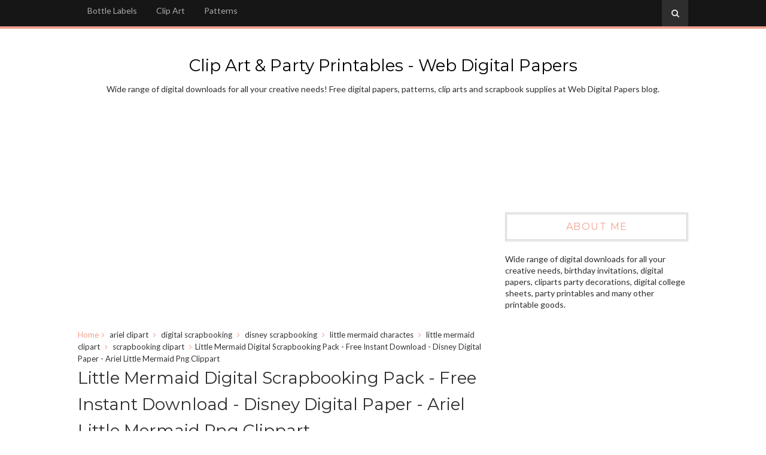

--- FILE ---
content_type: text/html; charset=UTF-8
request_url: https://webdigitalpapers.blogspot.com/2015/03/little-mermaid-digital-scrapbooking.html
body_size: 23297
content:
<!DOCTYPE html>
<html class='v2' dir='ltr' xmlns='http://www.w3.org/1999/xhtml' xmlns:b='http://www.google.com/2005/gml/b' xmlns:data='http://www.google.com/2005/gml/data' xmlns:expr='http://www.google.com/2005/gml/expr'>
<head>
<link href='https://www.blogger.com/static/v1/widgets/335934321-css_bundle_v2.css' rel='stylesheet' type='text/css'/>
<meta content='width=device-width, initial-scale=1, maximum-scale=1' name='viewport'/>
<link href='https://fonts.googleapis.com/css?family=Montserrat' rel='stylesheet'/>
<link href='//maxcdn.bootstrapcdn.com/font-awesome/4.5.0/css/font-awesome.min.css' rel='stylesheet'/>
<link href='https://fonts.googleapis.com/css?family=Lato:400,700' rel='stylesheet'/>
<meta content='text/html; charset=UTF-8' http-equiv='Content-Type'/>
<meta content='blogger' name='generator'/>
<link href='https://webdigitalpapers.blogspot.com/favicon.ico' rel='icon' type='image/x-icon'/>
<link href='http://webdigitalpapers.blogspot.com/2015/03/little-mermaid-digital-scrapbooking.html' rel='canonical'/>
<link rel="alternate" type="application/atom+xml" title="Clip Art &amp; Party Printables - Web Digital Papers - Atom" href="https://webdigitalpapers.blogspot.com/feeds/posts/default" />
<link rel="alternate" type="application/rss+xml" title="Clip Art &amp; Party Printables - Web Digital Papers - RSS" href="https://webdigitalpapers.blogspot.com/feeds/posts/default?alt=rss" />
<link rel="service.post" type="application/atom+xml" title="Clip Art &amp; Party Printables - Web Digital Papers - Atom" href="https://www.blogger.com/feeds/4794591132561867300/posts/default" />

<link rel="alternate" type="application/atom+xml" title="Clip Art &amp; Party Printables - Web Digital Papers - Atom" href="https://webdigitalpapers.blogspot.com/feeds/7778894436768596949/comments/default" />
<!--Can't find substitution for tag [blog.ieCssRetrofitLinks]-->
<link href='https://blogger.googleusercontent.com/img/b/R29vZ2xl/AVvXsEiZBoR-T-fYCXzw75cOzrZVgEiwCHy5hGRuJLQspXuec1WUEcO4CjraMadVrUaUoTdX2AUiXv98NvAtZLHqfFD3PIR_T-95BwGkzc1IxXpA7ZTNQJ0Ebn_vu71DVxVF-xfCZPN0hm_ASJC7/s1600/4.png' rel='image_src'/>
<meta content='http://webdigitalpapers.blogspot.com/2015/03/little-mermaid-digital-scrapbooking.html' property='og:url'/>
<meta content='Little Mermaid Digital Scrapbooking Pack - Free Instant Download - Disney Digital Paper - Ariel Little Mermaid Png Clippart' property='og:title'/>
<meta content='       Little Mermaid high resolution clipart - Disney Princess Scrapbooking supplies   * 26 individual PNG files  * 300 dpi  * 12 x 12 inch...' property='og:description'/>
<meta content='https://blogger.googleusercontent.com/img/b/R29vZ2xl/AVvXsEiZBoR-T-fYCXzw75cOzrZVgEiwCHy5hGRuJLQspXuec1WUEcO4CjraMadVrUaUoTdX2AUiXv98NvAtZLHqfFD3PIR_T-95BwGkzc1IxXpA7ZTNQJ0Ebn_vu71DVxVF-xfCZPN0hm_ASJC7/w1200-h630-p-k-no-nu/4.png' property='og:image'/>
<title>
Little Mermaid Digital Scrapbooking Pack - Free Instant Download - Disney Digital Paper - Ariel Little Mermaid Png Clippart - Clip Art &amp; Party Printables - Web Digital Papers
</title>
<!-- Description and Keywords (start) -->
<meta content='YOUR KEYWORDS HERE' name='keywords'/>
<!-- Description and Keywords (end) -->
<meta content='Little Mermaid Digital Scrapbooking Pack - Free Instant Download - Disney Digital Paper - Ariel Little Mermaid Png Clippart' property='og:title'/>
<meta content='http://webdigitalpapers.blogspot.com/2015/03/little-mermaid-digital-scrapbooking.html' property='og:url'/>
<meta content='article' property='og:type'/>
<meta content='https://blogger.googleusercontent.com/img/b/R29vZ2xl/AVvXsEiZBoR-T-fYCXzw75cOzrZVgEiwCHy5hGRuJLQspXuec1WUEcO4CjraMadVrUaUoTdX2AUiXv98NvAtZLHqfFD3PIR_T-95BwGkzc1IxXpA7ZTNQJ0Ebn_vu71DVxVF-xfCZPN0hm_ASJC7/s1600/4.png' property='og:image'/>
<meta content='Clip Art &amp; Party Printables - Web Digital Papers' property='og:site_name'/>
<meta content='https://webdigitalpapers.blogspot.com/' name='twitter:domain'/>
<meta content='Little Mermaid Digital Scrapbooking Pack - Free Instant Download - Disney Digital Paper - Ariel Little Mermaid Png Clippart' name='twitter:title'/>
<meta content='summary_large_image' name='twitter:card'/>
<meta content='https://blogger.googleusercontent.com/img/b/R29vZ2xl/AVvXsEiZBoR-T-fYCXzw75cOzrZVgEiwCHy5hGRuJLQspXuec1WUEcO4CjraMadVrUaUoTdX2AUiXv98NvAtZLHqfFD3PIR_T-95BwGkzc1IxXpA7ZTNQJ0Ebn_vu71DVxVF-xfCZPN0hm_ASJC7/s1600/4.png' name='twitter:image'/>
<meta content='Little Mermaid Digital Scrapbooking Pack - Free Instant Download - Disney Digital Paper - Ariel Little Mermaid Png Clippart' name='twitter:title'/>
<!-- Social Media meta tag need customer customization -->
<meta content='Facebook App ID here' property='fb:app_id'/>
<meta content='Facebook Admin ID here' property='fb:admins'/>
<meta content='@username' name='twitter:site'/>
<meta content='@username' name='twitter:creator'/>
<style id='page-skin-1' type='text/css'><!--
/*
-----------------------------------------------
Blogger Template Style
Name:        Impreza
Author :     http://www.soratemplates.com
License:     Free Version
----------------------------------------------- */
<Variable name="mainbgcolor" description="Blog main Color" type="color" default="#f5f5f5" />
<Variable name="primarycolor" description="Primary Color" type="color" default="#f1a18e" />
<Variable name="topcolor" description="Top Bar Color" type="color" default="#161616" />
/*****************************************
reset.css
******************************************/
html, body, .section, .widget, div, span, applet, object, iframe,
h1, h2, h3, h4, h5, h6, p, blockquote, pre,
a, abbr, acronym, address, big, cite, code,
del, dfn, em, font, img, ins, kbd, q, s, samp,
small, strike, strong, sub, sup, tt, var,
dl, dt, dd, ol, ul, li,
fieldset, form, label, legend,
table, caption, tbody, tfoot, thead, tr, th, td, figure {    margin: 0;    padding: 0;}
html {   overflow-x: hidden;}
a {text-decoration:none;color:#000;}
article,aside,details,figcaption,figure,
footer,header,hgroup,menu,nav,section {     display:block;}
table {    border-collapse: separate;    border-spacing: 0;}
caption, th, td {    text-align: left;    font-weight: normal;}
blockquote:before, blockquote:after,
q:before, q:after {    content: "";}
.quickedit, .home-link{display:none;}
blockquote, q {    quotes: "" "";}
sup{    vertical-align: super;    font-size:smaller;}
code{    font-family: 'Courier New', Courier, monospace;    font-size:12px;    color:#272727;}
::selection {background:transparent; text-shadow:#000 0 0 2px;}
::-moz-selection {background:transparent; text-shadow:#000 0 0 2px;}
::-webkit-selection {background:transparent; text-shadow:#000 0 0 2px;}
::-o-selection {background:transparent; text-shadow:#000 0 0 2px;}
a img{	border: none;}
.widget img{max-width:100%}
ol, ul { padding:0;  margin:0;  text-align: left;  }
ol li { list-style-type: decimal;  padding:0 0 5px;  }
ul li { list-style-type: disc;  padding: 0 0 5px;  }
ul ul, ol ol { padding: 0; }
.section{margin:0}
#navbar-iframe, .navbar {   height:0px;   visibility:hidden;   display:none   }
#HTML300, #Text100, .post-footer-line.post-footer-line-1, .post-footer-line.post-footer-line-2 , .post-footer-line.post-footer-line-3 {
display: none;
}
.item-control {
display: none !important;
}
h2.date-header, h4.date-header {display:none;margin:1.5em 0 .5em}
h1, h2, h3, h4, h5, h6 {
font-family: 'Montserrat', sans-serif;
font-weight: 400;
color: #2e2e2e;
}
blockquote {
padding: 8px;
background-color: #faebbc;
border-top: 1px solid #e1cc89;
border-bottom: 1px solid #e1cc89;
margin: 5px;
background-image: url(https://blogger.googleusercontent.com/img/b/R29vZ2xl/AVvXsEg5Z1oaYD7rBK4DC_4la1NZXs10sI-T-_h1c8qa9KFUbS4H8qUuxM-T1Crbqc-JPXAiaMwuGWIg8zVLoLVjyH-8eQuQNC-l7kCj-PqQ5JqFKuTcjb1OtUo9kuj_JpsySJ67m03Q5W-X7Lk/s1600/openquote1.gif);
background-position: top left;
background-repeat: no-repeat;
text-indent: 23px;
}
blockquote p{
display: block;
background-image: url(https://blogger.googleusercontent.com/img/b/R29vZ2xl/AVvXsEgfzrVE0R0rLe49PZ6KyxsWVTdp_NJJOdN1-_jo_ar-y4wdcrPWZBYOQMkxNKJ2YY_PQehkYbLOygZa_W-kKOdNJ8EHZzvNOoM0weZ7ndcf-6wYu0LF5xy89AWB2NPPA1eDCNUGLRSCaSs/s1600/closequote1.gif);
background-repeat: no-repeat;
background-position: bottom right;
}
* {
-webkit-transition: all 0.3s ease;
-moz-transition: all 0.3s ease;
transition: all 0.3s ease;
}
/*****************************************
Custom css starts
******************************************/
body {
color: #2e2e2e;
font-family: 'Lato', sans-serif;
font-size: 14px;
font-weight: normal;
line-height: 21px;
background: mainbgcolor;
}
/* ######## Wrapper Css ######################### */
#outer-wrapper{max-width:100%;margin:0 auto;background-color:#FFF;box-shadow:0 0 5px RGBA(0, 0, 0, 0.2)}
.row{width:1020px;margin: 0 auto}
#content-wrapper {
margin: 0 auto;
padding: 20px 0;
overflow: hidden;
}
#main-wrapper {
float: left;
width: 67%;
max-width: 750px;
}
#sidebar-wrapper {
float: right;
width: 30%;
max-width: 330px;
}
/* ######## Top Header Bar Css ######################### */
.top-bar {
background: #161616;
border-bottom: 4px solid #f1a18e;;
}
.top-bar-wrapper {
position: relative;
overflow: hidden;
min-height:40px;
color: #aaaaaa;
margin:0 auto;
}
.top-bar-menu {
float: left;
}
.top-menu ul {
overflow: hidden;
list-style: none;
padding: 0;
margin: 0;
}
.top-menu ul li {
float: left;
display: inline-block;
list-style: none;
padding: 0;
}
.top-menu ul li a {
padding: 10px 16px;
display: block;
border: none !important;
text-decoration: none;
line-height: inherit;
font-size: 14px;
font-weight: normal;
color: #aaaaaa;
}
.selectnav {display:none}
.top-bar-search {
float: right;
}
.header-search {
position: relative;
float: right;
}
.header-search li {
list-style: none;
}
.header-search a.search {
background-color: rgba(255, 255, 255, 0.1);
cursor: pointer;
display: block;
height: 44px;
text-align: center;
position: relative;
right: 0;
top: 0;
width: 44px;
border-radius: 0;
}
.header-search a.search:hover {
background-color: $(theme.color);
}
.header-search a.search:before {
color: #E4E4E4;
content: '\f002';
font: normal normal normal 22px/1 FontAwesome;
font-size: inherit;
text-rendering: auto;
-webkit-font-smoothing: antialiased;
-moz-osx-font-smoothing: grayscale;
line-height: 44px;
}
.header-search a.active:before,
.header-search a.search:hover:before {
color: #FFF;
}
.header-search a.search.active {
background-color: $(theme.color);
border-left: 0;
border-radius: 0;
}
.header-search a.search.active form {
display: block;
}
.header-search a.search form {
display: none;
position: absolute;
right: 44px;
top: 0;
z-index: 2;
}
.header-search a.search form input {
box-shadow: none;
height: 44px;
padding: 0 12px;
width: 160px;
font-family: inherit;
color: #333;
margin-top: 0;
border-radius: 0;
border: 0;
line-height: 44px;
}
.header-search li a{
cursor:pointer
}
/* ######## Header Css ######################### */
#header-wrapper {
text-align: center;
padding: 42px 0;
background:#fff;
}
#header-inner {
text-align: center;
display: inline-block;
}
/* ######## Navigation Menu Css ######################### */
.nav-menu {
text-align: center;
float: left;
margin: 0 auto;
padding: 0;
width: 100%;
z-index: 299;
}
#nav {
margin: 0 auto;
}
.nav-menu {
padding: 0;
}
.nav-menu ul {
list-style: none;
margin: 0;
padding: 0;
z-index: 999;
text-align: center;
}
.nav-menu ul li {
display: inline-block;
line-height: 1;
list-style: none outside none;
padding: 0;
text-align: left;
}
.nav-menu li a {
background: transparent;
color: #333;
display: block;
font-size: 14px;
padding: 14px 19px;
position: relative;
text-decoration: none;
text-transform: uppercase;
}
.nav-menu li a i {
margin-right: 3px;
}
.nav-menu li a:hover {
color: #f1a18e;
}
.nav-menu ul li ul {
width: 180px;
margin: 0px;
position: absolute;
visibility: hidden;
display: inline;
padding: 0px;
height: auto;
border: 1px solid #eeeeee;
background: #fff;
transition:none;
}
.nav-menu ul li:hover ul {
visibility: visible;
}
.nav-menu li li a {
color: #333;
font-size: 14px;
padding: 10px 15px;
position: relative;
text-align: left;
}
.nav-menu li li {
float: none !important;
display: block;
}
.nav-menu a#pull {
display: none;
}
.nav-menu ul li.hasSub a {
padding-right: 25px
}
.nav-menu ul li.hasSub a:after {
color: #fff;
position: absolute;
top: 15px;
right: 10px;
display: block;
content: "\f107";
font-family: FontAwesome;
font-weight: 400;
font-size: 15px;
text-rendering: auto;
-webkit-font-smoothing: antialiased;
-moz-osx-font-smoothing: grayscale
}
.nav-menu ul li.hasSub ul li a:after {
display: none!important
}
/* ######## Sidebar Css ######################### */
.sidebar .widget {
margin-bottom: 20px;
position: relative;
}
.sidebar h2 {
border: 3px double #cccccc;
color: #f1a18e;
font-size: 16px;
padding: 10px 0;
margin: 0 0 20px;
font-weight: 400;
letter-spacing: 1.5px;
text-transform: uppercase;
position: relative;
text-align: center;
}
.sidebar ul,.sidebar li{
list-style-type:none;
margin:0;
}
/* ######## Post Css ######################### */
article {
padding: 0;
}
.index .post-outer {
padding: 0 0 20px 0;
width: 49%;
margin-right: 10px;
float: left;
}
.index .post-outer.odd {
margin-right:0;
}
.post {
display: block;
overflow: hidden;
word-wrap: break-word;
background: #ffffff;
}
.post h2 {
margin-bottom: 12px;
line-height: 37px;
font-size: 18px;
font-weight: normal;
text-transform: uppercase;
}
.post h2 a {
color: #000;
letter-spacing: 2px;
}
.post h2 {
margin: 0 0 10px;
padding: 0;
}
.retitle h2 {
margin: 8px 0;
display: block;
max-height: 65px;
overflow: hidden;
}
.breadcrumbs .fa-angle-right:before {
margin: 0 5px;
}
.breadcrumbs {
margin: 0;
font-size: 13px;
}
.breadcrumbs i {
color: #f1a18e;
}
.breadcrumbs span a.bhome {
color: #f1a18e;
}
.breadcrumbs span,
.breadcrumbs span a {
color: #333;
}
.breadcrumbs span a:hover {
color:#f1a18e;
}
.post-labels {
position: absolute;
top: 15px;
left: 15px;
padding: 5px 10px 4px;
background: #fff;
color: #000;
font-size: 10px;
text-transform: uppercase;
display: none;
z-index: 1;
}
.post-labels a {
color: #000;
}
.post-labels:hover {
background:#f1a18e;
color:#fff;
}
.post-body {
margin: 0px;
padding:0;
font-size: 14px;
line-height: 26px;
}
.block-image {
float: none;
width: 100%;
height: auto;
}
.block-image .thumb {
width: 100%;
height: 230px;
position: relative;
display: block;
overflow: hidden;
}
.block-image a {
width: 100%;
height: 230px;
display: block;
}
.date-header {
color: #bdbdbd;
display: block;
font-size: 12px;
font-weight: 400;
line-height: 1.3em;
margin: 0!important;
padding: 0;
}
.date-header a {
color: #bdbdbd;
}
.post-header {
padding: 10px 0;
}
#meta-post .fa-calendar-o {
margin-left: 8px;
}
.post-meta {
color: #bdbdbd;
display: block;
font-size: 13px;
font-weight: 400;
line-height: 21px;
margin: 0;
padding: 0;
}
.post-meta a, .post-meta i {
color: #CBCBCB;
}
.post-timestamp {
margin-left: 5px;
}
.label-head {
margin-left: 5px;
}
.label-head a {
padding-left: 2px;
}
.resumo {
margin-top: 10px;
color: #919191;
}
.resumo span {
display: block;
margin-bottom: 8px;
font-size: 14px;
line-height: 31px;
text-align: justify;
}
.post img {
max-width: 100%;
padding: 10px 0;
position: relative;
margin:0 auto;
}
.post h3 {
font-size: 18px;
margin-top: 20px;
margin-bottom: 10px;
line-height: 1.1;
}
.second-meta {
display: none;
}
.comment-link {
white-space: normal;
}
#blog-pager {
clear: both;
text-align: center;
padding: 15px 0;
background: #ffffff;
color: #4d4d4d;
}
.blog-pager-older-link,
.blog-pager-newer-link,
.home-link {
font-size: 16px;
padding: 7px 14px;
margin-right: 5px;
color: #4d4d4d;
font-family: 'Montserrat', sans-serif;
font-weight: 700;
border: 3px double #cccccc;
}
.blog-pager-older-link:hover, .blog-pager-newer-link:hover, .blog-pager-older-link:hover .post-nav-icon, .blog-pager-newer-link:hover  .post-nav-icon  {
background:#333;
color:#f1a18e;
border-color:#333;
}
.blog-pager-older-link:hover .pager-heading, .blog-pager-newer-link:hover  .pager-heading, .blog-pager-older-link:hover .pager-title, .blog-pager-newer-link:hover  .pager-title {
color:#f1a18e;
}
.blog-pager-newer-link {
float: left;
position: relative;
text-align: left;
}
.blog-pager-newer-link .pager-heading {
margin-bottom: 5px;
color: #aaa;
margin-left: 42px;
}
.blog-pager-newer-link .pager-title {
font-size: 150%;
display: block;
line-height: 1.3;
white-space: normal;
text-overflow: ellipsis;
overflow: hidden;
color: #222;
margin-left: 42px;
}
.blog-pager-newer-link .post-nav-icon {
left: 0;
}
.blog-pager-older-link {
float: right;
position: relative;
text-align: right;
}
.blog-pager-older-link .pager-title {
font-size: 150%;
display: block;
line-height: 1.3;
white-space: normal;
text-overflow: ellipsis;
overflow: hidden;
color: #222;
margin-right: 42px;
}
.blog-pager-older-link .pager-heading {
margin-bottom: 5px;
color: #aaa;
margin-right: 42px;
}
.blog-pager-older-link .post-nav-icon {
right: 0;
}
.blog-pager-older-link .post-nav-icon, .blog-pager-newer-link .post-nav-icon  {
position: absolute;
top: 0;
width: 32px;
height: 100%;
text-align: center;
line-height: 66px;
background-color: #eee;
color: #f1a18e;
letter-spacing: 0;
}
/* ######## Share widget Css ######################### */
.share-box {
position: relative;
padding: 10px 0;
}
.share-title {
border-bottom: 2px solid #777;
color: #010101;
display: inline-block;
padding-bottom: 7px;
font-size: 15px;
font-weight: 500;
position: relative;
top: 2px;
}
.share-art {
float: right;
padding: 0;
padding-top: 0;
font-size: 13px;
font-weight: 400;
text-transform: capitalize;
}
.share-art a {
color: #fff;
padding: 3px 8px;
margin-left: 4px;
border-radius: 2px;
display: inline-block;
margin-right: 0;
background: #010101;
}
.share-art a:hover{color:#fff}
.share-art .fac-art{background:#3b5998}
.share-art .fac-art:hover{background:rgba(49,77,145,0.7)}
.share-art .twi-art{background:#00acee}
.share-art .twi-art:hover{background:rgba(7,190,237,0.7)}
.share-art .goo-art{background:#db4a39}
.share-art .goo-art:hover{background:rgba(221,75,56,0.7)}
.share-art .pin-art{background:#CA2127}
.share-art .pin-art:hover{background:rgba(202,33,39,0.7)}
.share-art .lin-art{background:#0077B5}
.share-art .lin-art:hover{background:rgba(0,119,181,0.7)}
/* ######## Related Post Css ######################### */
#related-posts {
margin-bottom: 10px;
padding: 10px 0;
}
.related li {
width: 31.276%;
display: inline-block;
height: auto;
min-height: 184px;
float: left;
margin-right: 18px;
overflow: hidden;
position: relative;
}
.related li h3 {
margin-top:0;
}
.related-thumb {
width: 100%;
height: 180px;
overflow: hidden;
border-radius: 2px;
}
.related li .related-img {
width: 100%;
height: 180px;
display: block;
position: relative;
transition: all .3s ease-out!important;
-webkit-transition: all .3s ease-out!important;
-moz-transition: all .3s ease-out!important;
-o-transition: all .3s ease-out!important;
}
.related li .related-img:hover {
-webkit-transform: scale(1.1) rotate(-1.5deg)!important;
-moz-transform: scale(1.1) rotate(-1.5deg)!important;
transform: scale(1.1) rotate(-1.5deg)!important;
transition: all .3s ease-out!important;
-webkit-transition: all .3s ease-out!important;
-moz-transition: all .3s ease-out!important;
-o-transition: all .3s ease-out!important;
}
.related-title a {
font-size: 14px;
line-height: 1.4em;
padding: 10px 0 4px;
font-weight: 500;
color: #fff;
display: block;
text-shadow: 0 .5px .5px rgba(34,34,34,0.3);
}
.related li:nth-of-type(3),
.related li:nth-of-type(6),
.related li:nth-of-type(9) {
margin-right: 0;
}
.related .related-tag {
position: absolute;
top: 15px;
left: 15px;
background-color: #f1a18e;
color: #fff;
text-transform: uppercase;
font-weight: 400;
z-index: 5;
height: 20px;
line-height: 20px;
padding: 0 6px;
font-size: 11px;
}
.related .related-thumb .related-img:after {
content: no-close-quote;
position: absolute;
left: 0;
bottom: 0;
width: 100%;
height: 120px;
background: url(https://blogger.googleusercontent.com/img/b/R29vZ2xl/AVvXsEh8C0wL-vV3kCHICBlaX8MU1h1wEo3hMoayx0GgrwCqEKhaIS7qBdyrjnbg1uD2TdHh55jcPwtE7XxqgdmtOVPW3TGfkYMCaKKq0q_EI-bFuxRU9aFbH83MM3Q08tqRN9qjmSjALWhWxPc/s1600-r/metabg.png) repeat-x;
background-size: 100% 100%;
opacity: .8;
}
.related-overlay {
position: absolute;
left: 0;
top: 0;
z-index: 1;
width: 100%;
height: 100%;
background-color: rgba(40,35,40,0.05);
}
.related-content {
position: absolute;
bottom: 0;
padding: 15px 15px 11px;
width: 100%;
line-height: 1.2em;
box-sizing: border-box;
z-index: 2;
}
.related .related-content .recent-date {
color: #ccc;
font-size: 12px;
font-weight: 400;
}
.recent-date:before, .p-date:before {
content: '\f017';
font-family: fontawesome;
margin-right: 5px;
}
/* ######## Comment Form Widget ######################### */
.comment-form {
overflow:hidden;
}
iframe.blogger-iframe-colorize,
iframe.blogger-comment-from-post {
height: 283px!important
}
.comments h3 {
line-height:normal;
text-transform:uppercase;
color:#333;
font-weight:bold;
margin:0 0 20px 0;
font-size:14px;
padding:0 0 0 0;
}
h4#comment-post-message {
display:none;
margin:0 0 0 0;
}
.comments{
clear:both;
margin-top:10px;
margin-bottom:0
padding-left: 10px;
}
.comments .comments-content{
font-size:13px;
margin-bottom:8px
}
.comments .comments-content .comment-thread ol{
text-align:left;
margin:13px 0;
padding:0
}
.comments .avatar-image-container {
background:#fff;
border:1px solid #DDD;
overflow:hidden;
padding:6px;
}
.comments .comment-block{
position:relative;
background:#fff;
padding:15px;
margin-left:60px;
border-left:3px solid #ddd;
border-top:1px solid #DDD;
border-right:1px solid #DDD;
border-bottom:1px solid #DDD;
}
.comments .comment-block:before {
content:"";
width:0px;
height:0px;
position:absolute;
right:100%;
top:14px;
border-width:10px;
border-style:solid;
border-color:transparent #DDD transparent transparent;
display:block;
}
.comments .comments-content .comment-replies{
margin:8px 0;
margin-left:60px
}
.comments .comments-content .comment-thread:empty{
display:none
}
.comments .comment-replybox-single {
background:#f0f0f0;
padding:0;
margin:8px 0;
margin-left:60px
}
.comments .comment-replybox-thread {
background:#f0f0f0;
margin:8px 0 0 0;
padding:0;
}
.comments .comments-content .comment{
margin-bottom:6px;
padding:0
}
.comments .comments-content .comment:first-child {
padding:0;
margin:0
}
.comments .comments-content .comment:last-child {
padding:0;
margin:0
}
.comments .comment-thread.inline-thread .comment, .comments .comment-thread.inline-thread .comment:last-child {
margin:0px 0px 5px 30%
}
.comment .comment-thread.inline-thread .comment:nth-child(6) {
margin:0px 0px 5px 25%;
}
.comment .comment-thread.inline-thread .comment:nth-child(5) {
margin:0px 0px 5px 20%;
}
.comment .comment-thread.inline-thread .comment:nth-child(4) {
margin:0px 0px 5px 15%;
}
.comment .comment-thread.inline-thread .comment:nth-child(3) {
margin:0px 0px 5px 10%;
}
.comment .comment-thread.inline-thread .comment:nth-child(2) {
margin:0px 0px 5px 5%;
}
.comment .comment-thread.inline-thread .comment:nth-child(1) {
margin:0px 0px 5px 0;
}
.comments .comments-content .comment-thread{
margin:0;
padding:0
}
.comments .comments-content .inline-thread{
background:#fff;
border:1px solid #DDD;
padding:15px;
margin:0
}
.comments .comments-content .icon.blog-author {
display:inline;
}
.comments .comments-content .icon.blog-author:after {
content: "Admin";
background: #efa48d;
color: #000000;
font-size: 11px;
padding: 2px 5px;
}
.comment-header {
text-transform:uppercase;
font-size:12px;
}
.comments .comments-content .datetime {
margin-left: 6px;
}
.comments .comments-content .datetime a {
color:#888;
}
.comments .comment .comment-actions a {
display:inline-block;
color:#333;
font-weight:bold;
font-size:10px;
line-height:15px;
margin:4px 8px 0 0;
}
.comments .continue a {
color:#333;
display:inline-block;
font-size:10px;
}
.comments .comment .comment-actions a:hover, .comments .continue a:hover{
text-decoration:underline;
}
/*****************************************
Footer Bottom CSS
******************************************/
#lower {
margin:auto;
padding: 0px 0px 10px 0px;
width: 100%;
background:#212121;
}
#lower-wrapper {
margin:auto;
padding: 20px 0px 20px 0px;
}
#lowerbar-wrapper {
float: left;
margin: 0px 5px auto;
padding-bottom: 20px;
width: 32%;
text-align: justify;
color:#ddd;
line-height: 1.6em;
word-wrap: break-word;
overflow: hidden;
max-width: 375px;
}
.lowerbar {margin: 0; padding: 0;}
.lowerbar .widget {margin: 0; padding: 10px 20px 0px 20px;box-sizing:border-box;}
.lowerbar h2 {
border: 3px double #cccccc;
color: #f1a18e;
font-size: 16px;
padding: 10px 0;
margin: 0 0 20px;
font-weight: 400;
letter-spacing: 1.5px;
text-transform: uppercase;
position: relative;
text-align: center;
}
.lowerbar ul {
margin: 0 auto;
padding: 0;
list-style-type: none;
}
.lowerbar li {
display:block;
line-height: 1.6em;
margin-left: 0 !important;
list-style-type: none;
}
.lowerbar li a {
text-decoration:none; color: #DBDBDB;
}
.lowerbar li a:hover {
text-decoration:none;
}
.lowerbar li:hover {
display:block;
}
.lowerbar .PopularPosts ul li a, .lowerbar .custom-widget .rcp-title a, .lowerbar {
color:#fff;
}
.lowerbar .PopularPosts .widget-content ul li, .lowerbar .custom-widget li {
border-bottom: 1px solid rgb(51, 51, 51);
}
/* ######## footer social Css ######################### */
.footer-bar-wrapper {
border-top: 3px double #404040;
background: #151515;
padding: 10px;
overflow: hidden;
}
.foot-bar-soc {
padding: 5px 0;
}
.top-bar-social {
float: left;
margin: 0;
}
.top-bar-social .widget {
margin:0;
}
.top-bar-social li {
padding: 0;
display: inline-block;
float: none;
margin-right: 5px;
;
}
.top-bar-social .widget ul {
padding: 0;
}
.top-bar-social .LinkList ul {
text-align: center;
}
.top-bar-social #social a {
display: block;
width: 30px;
height: 30px;
line-height: 30px;
font-size: 15px;
color: #aaaaaa;
transition: background 0.3s linear;
-moz-transition: background 0.3s linear;
-webkit-transition: background 0.3s linear;
-o-transition: background 0.3s linear;
}
.top-bar-social #social a:before {
display: inline-block;
font: normal normal normal 22px/1 FontAwesome;
font-size: inherit;
font-style: normal;
font-weight: 400;
-webkit-font-smoothing: antialiased;
-moz-osx-font-smoothing: grayscale;
}
.top-bar-social .facebook:before {
content: "\f09a";
}
.top-bar-social .twitter:before {
content: "\f099";
}
.top-bar-social .gplus:before {
content: "\f0d5";
}
.top-bar-social .linkedin:before {
content: "\f0e1";
}
.top-bar-social .instagram:before {
content: "\f16d";
}
.top-bar-social .pinterest:before {
content: "\f0d2";
}
.top-bar-social .rss:before {
content: "\f09e";
}
.top-bar-social .youtube:before {
content: "\f16a";
}
.top-bar-social .skype:before {
content: "\f17e";
}
.top-bar-social .tumblr:before {
content: "\f173";
}
.top-bar-social .vine:before {
content: "\f1ca";
}
.top-bar-social .dribble:before {
content: "\f17d";
}
.top-bar-social .soundcloud:before {
content: "\f1be";
}
.top-bar-social .behance:before {
content: "\f1b4";
}
.top-bar-social .digg:before {
content: "\f1a6";
}
.top-bar-social ul#social a:hover {
color: #fff;
opacity: 1;
}
/* ######## Footer Css ######################### */
#jugas_footer {
background: #212121;
color: #BABABA;
font-family: 'Montserrat', sans-serif;
font-weight: 300;
padding: 20px 0px;
}
.copy-container {
margin: 0 auto;
overflow: hidden;
}
.jugas_footer_copyright a {
color: #f4f4f4;
}
.jugas_footer_copyright {
text-align: right;
float:right;
color: #f4f4f4;
}
/* ######## Custom Widget Css ######################### */
#ads-blog .widget {
width: 728px;
max-height: 90px;
padding: 0 2% 0 0;
margin: 0px auto 20px!important;
max-width: 100%;
box-sizing: border-box;
}
#ads-home-top {
margin-top: 15px;
}
.cloud-label-widget-content {
display: inline-block;
text-align: left;
}
.cloud-label-widget-content .label-size {
display: inline-block;
float: left;
font-size: 10px;
line-height: normal;
margin: 0 5px 5px 0;
opacity: 1
}
.cloud-label-widget-content .label-size a {
background: #fff;
color: #878787;
float: left;
border: 3px double #eee;
font-weight: 400;
line-height: 100%;
margin: 0;
padding: 7px 8px;
text-transform: capitalize;
transition: all .6s;
}
.cloud-label-widget-content .label-size a:hover {
color: #000;
}
.cloud-label-widget-content .label-size a:hover,
.cloud-label-widget-content .label-size a:active {
background: #fff;
color: #F86E7D;
}
.cloud-label-widget-content .label-size .label-count {
background: #F86E7D;
color: #fff;
white-space: nowrap;
display: inline-block;
padding: 6px 8px;
margin-left: -3px;
line-height: normal;
border-radius: 0 2px 2px 0
}
.flickr_widget .flickr_badge_image{float:left;margin-bottom:5px;margin-right:10px;overflow:hidden;display:inline-block}
.flickr_widget .flickr_badge_image:nth-of-type(4),.flickr_widget .flickr_badge_image:nth-of-type(8),.flickr_widget .flickr_badge_image:nth-of-type(12){margin-right:0}
.flickr_widget .flickr_badge_image img{max-width:64px;height:auto}
.flickr_widget .flickr_badge_image img:hover{opacity:.5}
.label-size-1,
.label-size-2 {
opacity: 100
}
.list-label-widget-content li {
display: block;
padding: 8px 0;
border-bottom: 1px solid #555;
position: relative
}
.list-label-widget-content li a:before {
content: '\203a';
position: absolute;
left: 0px;
top: 2px;
font-size: 22px;
color: #f1a18e
}
.list-label-widget-content li a {
color: #fff;
font-size: 12px;
padding-left: 20px;
font-weight: 400;
text-transform: uppercase
}
.list-label-widget-content li span:last-child {
color: #f1a18e;
font-size: 12px;
font-weight: 700;
position: absolute;
top: 9px;
right: 0
}
.PopularPosts .item-thumbnail{margin:0 15px 0 0 !important;width:90px;height:65px;float:left;overflow:hidden;    position: relative}
.PopularPosts .item-thumbnail a{position:relative;display:block;overflow:hidden;line-height:0}
.PopularPosts ul li img{width:90px;height:65px;object-fit:cover;padding:0;transition:all .3s ease}
.PopularPosts .widget-content ul li{overflow:hidden;padding:10px 0;border-top:1px solid #f2f2f2}
.sidebar .PopularPosts .widget-content ul li:first-child,.sidebar .custom-widget li:first-child,.tab-widget .PopularPosts .widget-content ul li:first-child,.tab-widget .custom-widget li:first-child{padding-top:0;border-top:0}
.sidebar .PopularPosts .widget-content ul li:last-child,.sidebar .custom-widget li:last-child,.tab-widget .PopularPosts .widget-content ul li:last-child,.tab-widget .custom-widget li:last-child{padding-bottom:0}
.PopularPosts ul li a{color:#333333;font-weight:400;font-size:14px;line-height:1.4em;transition:color .3s}
.PopularPosts ul li a:hover{color:#FF4400}
.PopularPosts .item-title{margin:0 0 4px;padding:0;line-height:0}
.item-snippet{display:none;font-size:0;padding-top:0}
.PopularPosts ul {
counter-reset: popularcount;
margin: 0;
padding: 0;
}
.PopularPosts .item-thumbnail::before {
background: rgba(0, 0, 0, 0.3);
bottom: 0px;
content: "";
height: 100px;
width: 100px;
left: 0px;
right: 0px;
margin: 0px auto;
position: absolute;
z-index: 3;
}
.PopularPosts .item-thumbnail::after {
color: rgba(255,255,255, 0.63);
content: counter(popularcount, decimal);
counter-increment: popularcount;
font-size: 70px;
list-style-type: none;
position: absolute;
left: 5px;
top: -5px;
z-index: 4;
}
/* ######## Responsive Css ######################### */
@media only screen and (max-width: 1040px) {
.row {
width: 96% !important;
margin: 0 auto;
float: none;
}
.sticky-wrapper.is-sticky .row {
width: 100% !important;
}
}
@media only screen and (max-width: 980px) {
#main-wrapper, #sidebar-wrapper, #lowerbar-wrapper {
float: none;
clear: both;
width: 100%;
margin: 0 auto;
}
#main-wrapper {
max-width: 100%;
}
#sidebar-wrapper {
padding-top: 20px;
}
.overlay a {
float: right;
margin: 30px 0;
}
.overlay h3 {
float: left;
}
}
@media screen and (max-width: 880px) {
#nav1, #nav {
display: none;
}
.home #header-wrapper {
margin-bottom: 10px;
}
.sticky-wrapper {
height: 40px!important;
}
.nav-menu .selectnav {
margin: 0 auto;
width: 100%;
}
.selectnav {
width: auto;
color: #222;
background: #f4f4f4;
border: 1px solid rgba(255,255,255,0.1);
position: relative;
border: 0;
padding: 6px 10px!important;
margin: 7px 0;
}
.selectnav {
display: inline-block;
width: 200px;
}
.item #content-wrapper {
padding: 0 0 30px;
}
}
@media only screen and (max-width: 768px) {
.index .post-outer {
float: none;
margin: 0 auto;
clear: both;
width: 100%;
}
.block-image {
float: none;
margin: 0 auto;
clear: both;
width: 100%;
}
.related li {
width: 100%;
}
.retitle h2 {
margin: 8px 0;
display: block;
max-height: 100%;
overflow: hidden;
}
.share-art span {
display: none;
}
.ops-404 {
width: 80%!important;
}
.title-404 {
font-size: 160px!important;
}
.overlay {
display:none;
visibility:hidden;
}
.post-labels {
margin-bottom: 10px;
}
}
@media only screen and (max-width: 480px) {
#header-inner {
max-width:100%;
}
.wid-thumb {
height: 380px;
}
.index .post h2, .archive .post h2 {
line-height: 1.4em;
font-size: 19px;
}
h1.post-title {
font-size: 22px;
margin-bottom: 10px;
line-height: 1.4em;
}
.breadcrumbs {
display:none;
}
.subscribe-css-email-field, .subscribe-css-email-field {
width:100%;
}
#sidebar-wrapper, #lowerbar-wrapper {
max-width: 100%;
}
.lowerbar .widget {
padding: 10px 15px 0;
}
.about-widget-image {
overflow: hidden;
}
.share-title{
display:none;
}
.flickr_widget .flickr_badge_image:nth-of-type(4), .flickr_widget .flickr_badge_image:nth-of-type(8), .flickr_widget .flickr_badge_image:nth-of-type(12) {
margin-right: 10px;
}
.blog-pager-newer-link .pager-title, .blog-pager-newer-link .pager-heading, .blog-pager-older-link .pager-title, .blog-pager-older-link .pager-heading {
display: none;
}
.blog-pager-older-link .post-nav-icon, .blog-pager-newer-link .post-nav-icon {
line-height: 40px;
width: 100%;
}
}
@media only screen and (max-width: 360px) {
#header-inner img {
max-width: 100%;
margin: 0 auto;
float: none;
height: auto;
}
#meta-post {
position: relative;
overflow: hidden;
display: block;
border-bottom: 1px solid #f2f2f2;
}
#meta-post:after {
display: none;
}
.index .post h2, .archive .post h2 {
font-size: 16px;
}
}
@media only screen and (max-width: 300px) {
#sidebar-wrapper {display:none}
.top-bar-menu,.selectnav{width:100%}
.top-bar-search, #ads-blog  {
display: none;
}
.archive .post h2,.index .post h2 {
line-height: 1.4em !important;
font-size: 12px!important;
}
.index .snippets,.archive .snippets,.sora-author-box img,.share-box .post-author {
display: none;
}
.share-art, .share-box .post-author {
float: none;
margin: 0 auto;
text-align: center;
clear: both;
}
.read-more-wrap, .post-labels {
float: none !important;
clear: both;
display: block;
text-align: center;
}
.ops-404 {
font-size: 18px!important;
}
.title-404 {
font-size: 110px !important;
}
h1.post-title {
font-size: 17px;
}
.share-box {
overflow: hidden;
}
.top-bar-social #social a {
width: 24px;
height: 24px;
line-height: 24px;
}
}

--></style>
<style id='template-skin-1' type='text/css'><!--
/*------Layout (No Edit)----------*/
body#layout #outer-wrapper {
padding: 0;
width: 1073px
}
body#layout .section h4 {
color: #333!important
}
body#layout #content-wrapper {
margin: 0 auto
}
body#layout #main-wrapper {
float: left;
width: 70%;
margin: 0;
padding: 0
}
body#layout #sidebar-wrapper {
float: right;
width: 30%;
margin: 0;
padding: 5px 0 0;
background-color: #f8e244!important
}
body#layout #sidebar-wrapper .section {
background-color: #fff;
border: 1px solid #fff
}
body#layout #sidebar-wrapper .section .widget-content {
border-color: #5a7ea2!important
}
body#layout #sidebar-wrapper .section .draggable-widget .widget-wrap2 {
background-color: #5a7ea2!important
}
body#layout #main-wrapper #main {
margin-right: 4px;
background-color: #5a7ea2;
border-color: #34495e
}
body#layout #main-wrapper #main h4 {
color: #fff!important
}
body#layout .layout-widget-description {
display: none!important
}
body#layout #Blog1 .widget-content {
border-color: #34495e
}
body#layout .navi-menu {
float: left;
width: 95%;
margin: 4px 0 0;
padding: 0;
}
body#layout .theme-opt {
display: block !important;
}
body#layout .option {
background-color: #2c3e50!important;
overflow: hidden!important;
}
body#layout .option h4 {
font-size: 16px;
padding: 4px 0 7px;
color: #fff!important;
}
body#layout .option .widget {
float: none;
width: 100%;
}
body#layout .option .widget.locked-widget .widget-content {
background-color: #34495e !important;
border-color: #455668 !important;
color: #fff!important;
}
body#layout .option .widget.locked-widget .widget-content a.editlink {
color: #fff !important;
border: 1px solid #233648;
border-radius: 2px;
padding: 2px 5px;
background-color: #233648;
}
/*------Layout (end)----------*/
--></style>
<script src='https://ajax.googleapis.com/ajax/libs/jquery/1.11.0/jquery.min.js' type='text/javascript'></script>
<link href='https://www.blogger.com/dyn-css/authorization.css?targetBlogID=4794591132561867300&amp;zx=5d1de90f-9463-453b-8c88-9ae3df48c5f9' media='none' onload='if(media!=&#39;all&#39;)media=&#39;all&#39;' rel='stylesheet'/><noscript><link href='https://www.blogger.com/dyn-css/authorization.css?targetBlogID=4794591132561867300&amp;zx=5d1de90f-9463-453b-8c88-9ae3df48c5f9' rel='stylesheet'/></noscript>
<meta name='google-adsense-platform-account' content='ca-host-pub-1556223355139109'/>
<meta name='google-adsense-platform-domain' content='blogspot.com'/>

</head>
<body class='item'>
<div class='theme-opt' style='display:none'>
<div class='option section' id='option' name='Theme Options'><div class='widget HTML' data-version='1' id='HTML312'>
<style>
#outer-wrapper {
    max-width: 100%;
}
</style>
</div></div>
</div>
<div id="outer-wrapper" class="item">
<div class='top-bar'>
<div class='top-bar-wrapper row'>
<div class='top-bar-menu'>
<div class='top-menu'>
<div class='top-menu section' id='top-menu'><div class='widget LinkList' data-version='1' id='LinkList940'>
<div class='widget-content'>
<ul id='nav1' itemscope='' itemtype='http://schema.org/SiteNavigationElement'>
<li itemprop='name'><a href='http://webdigitalpapers.blogspot.com.ee/search/label/bottle%20labels' itemprop='url'>Bottle Labels</a></li>
<li itemprop='name'><a href='http://webdigitalpapers.blogspot.com.ee/search/label/clip%20art' itemprop='url'>Clip Art</a></li>
<li itemprop='name'><a href='http://webdigitalpapers.blogspot.com.ee/search/label/patterns' itemprop='url'>Patterns</a></li>
</ul>
</div>
</div></div>
</div>
</div>
<div class='top-bar-search'>
<div class='header-search'>
<li>
<a class='search'>
<form action='/search/max-results=7' method='get'>
<input id='s' name='q' placeholder='Type and hit enter...' type='text'/>
</form>
</a>
</li>
</div></div>
</div>
</div>
<div style='clear: both;'></div>
<div id='header-wrapper'>
<div class='header section' id='header'><div class='widget Header' data-version='1' id='Header1'>
<div id='header-inner'>
<div class='titlewrapper'>
<h1 class='title'>
<a href='https://webdigitalpapers.blogspot.com/'>
Clip Art &amp; Party Printables - Web Digital Papers
</a>
</h1>
</div>
<div class='descriptionwrapper'>
<p class='description'><span>Wide range of digital downloads for all your creative needs! Free digital papers, patterns, clip arts and scrapbook supplies at Web Digital Papers blog.</span></p>
</div>
</div>
</div></div>
</div>
<div style='clear: both;'></div>
<div class='navi-menu'>
<div class='nav-menu row no-items section' id='Navigation Menu' name='Navigation Menu'>
</div>
</div>
<div style='clear: both;'></div>
<div id='ads-blog'>
<div class='home-ad-top section' id='ads-home-top' name='Top ADS'><div class='widget HTML' data-version='1' id='HTML119'>
<div class='widget-content'>
<iframe allowtransparency="true" data-aa="165587" frameborder="0" scrolling="no" src="https://ad.a-ads.com/165587?size=728x90" style="border: 0px; height: 90px; overflow: hidden; padding: 0; width: 728px;"></iframe>
</div>
<div class='clear'></div>
</div></div>
</div>
<div style='clear: both;'></div>
<div class='row' id='content-wrapper'>
<div id='main-wrapper'>
<div class='main section' id='main'><div class='widget Text' data-version='1' id='Text5'>
<div class='widget-content'>
<iframe data-aa='762301' src='//acceptable.a-ads.com/762301' scrolling='no' style='border:0px; padding:0;overflow:hidden' allowtransparency='true'></iframe><br/>
</div>
<div class='clear'></div>
</div><div class='widget Blog' data-version='1' id='Blog1'>
<div class='blog-posts hfeed'>

          <div class="date-outer">
        
<h2 class='date-header'><span>Sunday, March 8, 2015</span></h2>

          <div class="date-posts">
        
<div class='post-outer'>
<div class='post hentry'>
<span class='post-labels'>
<i class='fa fa-folder-open-o'></i>
<a href='https://webdigitalpapers.blogspot.com/search/label/scrapbooking%20clipart' rel='tag'>scrapbooking clipart</a>
</span>

      <div itemprop='blogPost' itemscope='itemscope' itemtype='http://schema.org/BlogPosting'>
      <div itemprop='image' itemscope='itemscope' itemtype='https://schema.org/ImageObject' style='display:none;'>
<meta content='https://blogger.googleusercontent.com/img/b/R29vZ2xl/AVvXsEiZBoR-T-fYCXzw75cOzrZVgEiwCHy5hGRuJLQspXuec1WUEcO4CjraMadVrUaUoTdX2AUiXv98NvAtZLHqfFD3PIR_T-95BwGkzc1IxXpA7ZTNQJ0Ebn_vu71DVxVF-xfCZPN0hm_ASJC7/s1600/4.png' itemprop='url'/>
<meta content='700' itemprop='width height'/>
</div>
<div class='post-header'>
<div class='breadcrumbs' xmlns:v='http://rdf.data-vocabulary.org/#'>
<span typeof='v:Breadcrumb'><a class='bhome' href='https://webdigitalpapers.blogspot.com/' property='v:title' rel='v:url'>Home</a></span><i class='fa fa-angle-right'></i>
<span typeof='v:Breadcrumb'>
<a href='https://webdigitalpapers.blogspot.com/search/label/ariel%20clipart' property='v:title' rel='v:url'>ariel clipart</a></span>
<i class='fa fa-angle-right'></i>
<span typeof='v:Breadcrumb'>
<a href='https://webdigitalpapers.blogspot.com/search/label/digital%20scrapbooking' property='v:title' rel='v:url'>digital scrapbooking</a></span>
<i class='fa fa-angle-right'></i>
<span typeof='v:Breadcrumb'>
<a href='https://webdigitalpapers.blogspot.com/search/label/disney%20scrapbooking' property='v:title' rel='v:url'>disney scrapbooking</a></span>
<i class='fa fa-angle-right'></i>
<span typeof='v:Breadcrumb'>
<a href='https://webdigitalpapers.blogspot.com/search/label/little%20mermaid%20charactes' property='v:title' rel='v:url'>little mermaid charactes</a></span>
<i class='fa fa-angle-right'></i>
<span typeof='v:Breadcrumb'>
<a href='https://webdigitalpapers.blogspot.com/search/label/little%20mermaid%20clipart' property='v:title' rel='v:url'>little mermaid clipart</a></span>
<i class='fa fa-angle-right'></i>
<span typeof='v:Breadcrumb'>
<a href='https://webdigitalpapers.blogspot.com/search/label/scrapbooking%20clipart' property='v:title' rel='v:url'>scrapbooking clipart</a></span>
<i class='fa fa-angle-right'></i><span>Little Mermaid Digital Scrapbooking Pack - Free Instant Download - Disney Digital Paper - Ariel Little Mermaid Png Clippart</span>
</div>
<div class='post-head'><h1 class='post-title entry-title' itemprop='name headline'>
Little Mermaid Digital Scrapbooking Pack - Free Instant Download - Disney Digital Paper - Ariel Little Mermaid Png Clippart
</h1></div>
<div class='post-meta'>
<span class='post-author vcard'>
<i class='fa fa-user'></i>
<span class='fn' itemprop='author' itemscope='itemscope' itemtype='http://schema.org/Person'>
<a class='g-profile' href='' rel='author' title='TBB'>
<span itemprop='name'>TBB</span></a>
</span>
</span>
<span class='post-timestamp'>
<i class='fa fa-calendar-o'></i>
<meta content='http://webdigitalpapers.blogspot.com/2015/03/little-mermaid-digital-scrapbooking.html' itemprop='url mainEntityOfPage'/>
<a class='timestamp-link' href='https://webdigitalpapers.blogspot.com/2015/03/little-mermaid-digital-scrapbooking.html' rel='bookmark' title='permanent link'><abbr class='published timeago' itemprop='datePublished dateModified' title='2015-03-08T15:01:00-07:00'>3:01:00&#8239;PM</abbr></a>
</span>
<span class='label-head'>
<i class='fa fa-folder-open-o'></i>
<a href='https://webdigitalpapers.blogspot.com/search/label/ariel%20clipart' rel='tag'>ariel clipart</a>,
<a href='https://webdigitalpapers.blogspot.com/search/label/digital%20scrapbooking' rel='tag'>digital scrapbooking</a>,
<a href='https://webdigitalpapers.blogspot.com/search/label/disney%20scrapbooking' rel='tag'>disney scrapbooking</a>,
<a href='https://webdigitalpapers.blogspot.com/search/label/little%20mermaid%20charactes' rel='tag'>little mermaid charactes</a>,
<a href='https://webdigitalpapers.blogspot.com/search/label/little%20mermaid%20clipart' rel='tag'>little mermaid clipart</a>,
<a href='https://webdigitalpapers.blogspot.com/search/label/scrapbooking%20clipart' rel='tag'>scrapbooking clipart</a>
</span>
</div>
</div>
<article>
<div class='post-body entry-content' id='post-body-7778894436768596949' itemprop='articleBody'>
<meta content='       Little Mermaid high resolution clipart - Disney Princess Scrapbooking supplies   * 26 individual PNG files  * 300 dpi  * 12 x 12 inch...' name='twitter:description'/>
<div dir="ltr" style="text-align: left;" trbidi="on">
<div class="separator" style="clear: both; text-align: center;">
<img border="0" height="320" src="https://blogger.googleusercontent.com/img/b/R29vZ2xl/AVvXsEiZBoR-T-fYCXzw75cOzrZVgEiwCHy5hGRuJLQspXuec1WUEcO4CjraMadVrUaUoTdX2AUiXv98NvAtZLHqfFD3PIR_T-95BwGkzc1IxXpA7ZTNQJ0Ebn_vu71DVxVF-xfCZPN0hm_ASJC7/s1600/4.png" width="320" /></div>
<br />
<div style="text-align: center;">
</div>
<br />
Little Mermaid high resolution clipart - Disney Princess Scrapbooking supplies<br />
<br />
* 26 individual PNG files<br />
* 300 dpi<br />
* 12 x 12 inches<br />
<br />
<b><a href="http://filebehind.com/230862">Instant Download</a></b></div>
</div>
<div class='second-meta'>
<a class='read-more anchor-hover' href='https://webdigitalpapers.blogspot.com/2015/03/little-mermaid-digital-scrapbooking.html'>Read more <i class='fa fa-chevron-right'></i></a>
<span class='post-comment-link'>
<i class='fa fa-comment'></i>
</span>
</div>
</article>
<div class='post-footer'>
<div class='share-box'>
<h8 class='share-title'>Share This:</h8>
<div class='share-art'>
<a class='fac-art' href='http://www.facebook.com/sharer.php?u=https://webdigitalpapers.blogspot.com/2015/03/little-mermaid-digital-scrapbooking.html&title=Little Mermaid Digital Scrapbooking Pack - Free Instant Download - Disney Digital Paper - Ariel Little Mermaid Png Clippart' onclick='window.open(this.href, &#39;windowName&#39;, &#39;width=600, height=400, left=24, top=24, scrollbars, resizable&#39;); return false;' rel='nofollow' target='_blank'><i class='fa fa-facebook'></i><span class='resp_del'> Facebook</span></a>
<a class='twi-art' href='http://twitter.com/share?url=https://webdigitalpapers.blogspot.com/2015/03/little-mermaid-digital-scrapbooking.html&title=Little Mermaid Digital Scrapbooking Pack - Free Instant Download - Disney Digital Paper - Ariel Little Mermaid Png Clippart' onclick='window.open(this.href, &#39;windowName&#39;, &#39;width=600, height=400, left=24, top=24, scrollbars, resizable&#39;); return false;' rel='nofollow' target='_blank'><i class='fa fa-twitter'></i><span class='resp_del2'> Twitter</span></a>
<a class='goo-art' href='https://plus.google.com/share?url=https://webdigitalpapers.blogspot.com/2015/03/little-mermaid-digital-scrapbooking.html&title=Little Mermaid Digital Scrapbooking Pack - Free Instant Download - Disney Digital Paper - Ariel Little Mermaid Png Clippart' onclick='window.open(this.href, &#39;windowName&#39;, &#39;width=600, height=400, left=24, top=24, scrollbars, resizable&#39;); return false;' rel='nofollow' target='_blank'><i class='fa fa-google-plus'></i><span class='resp_del3'> Google+</span></a>
<a class='pin-art' href='http://pinterest.com/pin/create/button/?url=https://webdigitalpapers.blogspot.com/2015/03/little-mermaid-digital-scrapbooking.html&media=https://blogger.googleusercontent.com/img/b/R29vZ2xl/AVvXsEiZBoR-T-fYCXzw75cOzrZVgEiwCHy5hGRuJLQspXuec1WUEcO4CjraMadVrUaUoTdX2AUiXv98NvAtZLHqfFD3PIR_T-95BwGkzc1IxXpA7ZTNQJ0Ebn_vu71DVxVF-xfCZPN0hm_ASJC7/s1600/4.png&description=       Little Mermaid high resolution clipart - Disney Princess Scrapbooking supplies   * 26 individual PNG files  * 300 dpi  * 12 x 12 inch...' onclick='window.open(this.href, &#39;windowName&#39;, &#39;width=600, height=400, left=24, top=24, scrollbars, resizable&#39;); return false;' rel='nofollow' target='_blank'><i class='fa fa-pinterest'></i><span class='resp_del4'> Pinterest</span></a>
<a class='lin-art' href='http://www.linkedin.com/shareArticle?url=https://webdigitalpapers.blogspot.com/2015/03/little-mermaid-digital-scrapbooking.html&title=Little Mermaid Digital Scrapbooking Pack - Free Instant Download - Disney Digital Paper - Ariel Little Mermaid Png Clippart' onclick='window.open(this.href, &#39;windowName&#39;, &#39;width=600, height=400, left=24, top=24, scrollbars, resizable&#39;); return false;' rel='nofollow' target='_blank'><i class='fa fa-linkedin-square'></i><span class='resp_del5'> Linkedin</span></a>
</div>
</div>
<div style='clear:both'></div>
<div id='related-posts'>
scrapbooking clipart
</div>
<div class='post-footer-line post-footer-line-1'>
<span class='post-author vcard'>
Posted by
<span class='fn' itemprop='author' itemscope='itemscope' itemtype='http://schema.org/Person'>
<span itemprop='name'>TBB</span>
</span>
</span>
<span class='post-timestamp'>
at
<meta content='http://webdigitalpapers.blogspot.com/2015/03/little-mermaid-digital-scrapbooking.html' itemprop='url'/>
<a class='timestamp-link' href='https://webdigitalpapers.blogspot.com/2015/03/little-mermaid-digital-scrapbooking.html' rel='bookmark' title='permanent link'><abbr class='published' itemprop='datePublished' title='2015-03-08T15:01:00-07:00'>3:01:00&#8239;PM</abbr></a>
</span>
<span class='reaction-buttons'>
</span>
<span class='post-comment-link'>
</span>
<span class='post-backlinks post-comment-link'>
</span>
<span class='post-icons'>
<span class='item-control blog-admin pid-707123987'>
<a href='https://www.blogger.com/post-edit.g?blogID=4794591132561867300&postID=7778894436768596949&from=pencil' title='Edit Post'>
<img alt='Edit' class='icon-action' height='18' src='https://resources.blogblog.com/img/icon18_edit_allbkg.gif' width='18'/>
</a>
</span>
</span>
<div class='post-share-buttons goog-inline-block'>
<a class='goog-inline-block share-button sb-email' href='https://www.blogger.com/share-post.g?blogID=4794591132561867300&postID=7778894436768596949&target=email' target='_blank' title='Email This'><span class='share-button-link-text'>Email This</span></a><a class='goog-inline-block share-button sb-blog' href='https://www.blogger.com/share-post.g?blogID=4794591132561867300&postID=7778894436768596949&target=blog' onclick='window.open(this.href, "_blank", "height=270,width=475"); return false;' target='_blank' title='BlogThis!'><span class='share-button-link-text'>BlogThis!</span></a><a class='goog-inline-block share-button sb-twitter' href='https://www.blogger.com/share-post.g?blogID=4794591132561867300&postID=7778894436768596949&target=twitter' target='_blank' title='Share to X'><span class='share-button-link-text'>Share to X</span></a><a class='goog-inline-block share-button sb-facebook' href='https://www.blogger.com/share-post.g?blogID=4794591132561867300&postID=7778894436768596949&target=facebook' onclick='window.open(this.href, "_blank", "height=430,width=640"); return false;' target='_blank' title='Share to Facebook'><span class='share-button-link-text'>Share to Facebook</span></a><a class='goog-inline-block share-button sb-pinterest' href='https://www.blogger.com/share-post.g?blogID=4794591132561867300&postID=7778894436768596949&target=pinterest' target='_blank' title='Share to Pinterest'><span class='share-button-link-text'>Share to Pinterest</span></a>
</div>
</div>
<div class='post-footer-line post-footer-line-2'>
<span class='post-labels'>
Labels:
<a href='https://webdigitalpapers.blogspot.com/search/label/ariel%20clipart' rel='tag'>ariel clipart</a>,
<a href='https://webdigitalpapers.blogspot.com/search/label/digital%20scrapbooking' rel='tag'>digital scrapbooking</a>,
<a href='https://webdigitalpapers.blogspot.com/search/label/disney%20scrapbooking' rel='tag'>disney scrapbooking</a>,
<a href='https://webdigitalpapers.blogspot.com/search/label/little%20mermaid%20charactes' rel='tag'>little mermaid charactes</a>,
<a href='https://webdigitalpapers.blogspot.com/search/label/little%20mermaid%20clipart' rel='tag'>little mermaid clipart</a>,
<a href='https://webdigitalpapers.blogspot.com/search/label/scrapbooking%20clipart' rel='tag'>scrapbooking clipart</a>
</span>
</div>
<div class='post-footer-line post-footer-line-3'>
<span class='post-location'>
</span>
</div>
</div>
<div itemprop='publisher' itemscope='itemscope' itemtype='https://schema.org/Organization' style='display:none;'>
<div itemprop='logo' itemscope='itemscope' itemtype='https://schema.org/ImageObject'>
<meta content='https://blogger.googleusercontent.com/img/b/R29vZ2xl/AVvXsEiZBoR-T-fYCXzw75cOzrZVgEiwCHy5hGRuJLQspXuec1WUEcO4CjraMadVrUaUoTdX2AUiXv98NvAtZLHqfFD3PIR_T-95BwGkzc1IxXpA7ZTNQJ0Ebn_vu71DVxVF-xfCZPN0hm_ASJC7/s1600/4.png' itemprop='url'/>
</div>
<meta content='Clip Art &amp; Party Printables - Web Digital Papers' itemprop='name'/>
</div>
      </div>
    
</div>
<div class='comments' id='comments'>
<a name='comments'></a>
<h4>No comments:</h4>
<div id='Blog1_comments-block-wrapper'>
<dl class='avatar-comment-indent' id='comments-block'>
</dl>
</div>
<p class='comment-footer'>
<div class='comment-form'>
<a name='comment-form'></a>
<h4 id='comment-post-message'>Post a Comment</h4>
<p>
</p>
<a href='https://www.blogger.com/comment/frame/4794591132561867300?po=7778894436768596949&hl=en&saa=85391&origin=https://webdigitalpapers.blogspot.com' id='comment-editor-src'></a>
<iframe allowtransparency='true' class='blogger-iframe-colorize blogger-comment-from-post' frameborder='0' height='410px' id='comment-editor' name='comment-editor' src='' width='100%'></iframe>
<script src='https://www.blogger.com/static/v1/jsbin/2830521187-comment_from_post_iframe.js' type='text/javascript'></script>
<script type='text/javascript'>
      BLOG_CMT_createIframe('https://www.blogger.com/rpc_relay.html');
    </script>
</div>
</p>
</div>
</div>

        </div></div>
      
</div>
<div class='blog-pager' id='blog-pager'>
<span id='blog-pager-newer-link'>
<a class='blog-pager-newer-link' href='https://webdigitalpapers.blogspot.com/2016/01/ninjago-eyes-printable-ninjago-eyes-8.html' id='Blog1_blog-pager-newer-link' title='Newer Post'><span class='pager-heading'>Newer</span><br/><span class='pager-title'> Content</span><span class='post-nav-icon'><i class='fa fa-chevron-left'></i></span></a>
</span>
</div>
<div class='clear'></div>
<div class='post-feeds'>
<div class='feed-links'>
Subscribe to:
<a class='feed-link' href='https://webdigitalpapers.blogspot.com/feeds/7778894436768596949/comments/default' target='_blank' type='application/atom+xml'>Post Comments (Atom)</a>
</div>
</div>
</div><div class='widget Text' data-version='1' id='Text3'>
<div class='widget-content'>
<iframe data-aa='762301' src='//acceptable.a-ads.com/762301' scrolling='no' style='border:0px; padding:0;overflow:hidden' allowtransparency='true'></iframe>
</div>
<div class='clear'></div>
</div></div>
</div>
<div id='sidebar-wrapper'>
<div class='sidebar section' id='sidebar'><div class='widget HTML' data-version='1' id='HTML1'>
<h2 class='title'>About Me</h2>
<div class='widget-content'>
Wide range of digital downloads for all your creative needs, birthday invitations, digital papers, cliparts party decorations, digital college sheets, party printables and many other printable goods.
</div>
<div class='clear'></div>
</div><div class='widget Text' data-version='1' id='Text2'>
<div class='widget-content'>
<iframe allowtransparency="true" data-aa="165589" frameborder="0" scrolling="no" src="https://ad.a-ads.com/165589?size=300x250" style="border: 0px; height: 250px; overflow: hidden; padding: 0; width: 300px;"></iframe>
</div>
<div class='clear'></div>
</div><div class='widget PopularPosts' data-version='1' id='PopularPosts1'>
<h2>Popular Posts</h2>
<div class='widget-content popular-posts'>
<ul>
<li>
<div class='item-content'>
<div class='item-thumbnail'>
<a href='https://webdigitalpapers.blogspot.com/2016/01/ninjago-eyes-printable-ninjago-eyes-8.html' target='_blank'>
<img alt='Printable NinjaGo Eyes - Ninjago Party Prints PNG' border='0' src='https://blogger.googleusercontent.com/img/b/R29vZ2xl/AVvXsEhgOUw9GUUxpxV3H65QJkMiGqDtbq6DTQulxAlVMkgE4XpUWdkvYJlxpCndQEpaLsZZj_sFpeXIXVcAhRvEErZjCSRu9_1cgOieE4tzed1CE-u-Rnw4eTh_Z-NTPgxqJUlNXHPhV_u2TzwE/w72-h72-p-k-no-nu/paper_thumb22.jpg'/>
</a>
</div>
<div class='item-title'><a href='https://webdigitalpapers.blogspot.com/2016/01/ninjago-eyes-printable-ninjago-eyes-8.html'>Printable NinjaGo Eyes - Ninjago Party Prints PNG</a></div>
<div class='item-snippet'>                              High-quality PNG printables - NinjaGo Eyes Prints  Free NinjaGo Party Printables     8 different sizes, 300 DP...</div>
</div>
<div style='clear: both;'></div>
</li>
<li>
<div class='item-content'>
<div class='item-thumbnail'>
<a href='https://webdigitalpapers.blogspot.com/2016/02/free-minecraft-inspired-tnt-labels.html' target='_blank'>
<img alt='Free Minecraft Printable TNT Labels' border='0' src='https://blogger.googleusercontent.com/img/b/R29vZ2xl/AVvXsEga85hOP3cDnwx4ECcx7uXUT7ZeCvtbZlkObZyxMnBq5kFJIsTllyQEAXgJoEqHm7T5I8-1pfXNsLjNohCVmgCN9nxyn0XURPMso7JKITZioRe92J9HZ7emI94dBA886SByWkMEm0rxGk8r/w72-h72-p-k-no-nu/thumb.jpg'/>
</a>
</div>
<div class='item-title'><a href='https://webdigitalpapers.blogspot.com/2016/02/free-minecraft-inspired-tnt-labels.html'>Free Minecraft Printable TNT Labels</a></div>
<div class='item-snippet'>                 Candy TNT Labels - Great decoration for kids birthday party!&#160;   Pack of perfect Minecraft printables :)   Two sizes: 7x2...</div>
</div>
<div style='clear: both;'></div>
</li>
<li>
<div class='item-content'>
<div class='item-thumbnail'>
<a href='https://webdigitalpapers.blogspot.com/2016/10/disney-princess-png-printable-clip-art.html' target='_blank'>
<img alt='Disney Princess PNG Printable Clip Art - Free Download 300 DPI Princess Cliparts' border='0' src='https://blogger.googleusercontent.com/img/b/R29vZ2xl/AVvXsEjmwCmChwdUk3PhyphenhyphenmJCJYenkudQUIqhJKEWiRI5oUH-k9Audt8s_lcjPpnUZIRrb4lL7jElFEw2hBLbRDob8t-6F9FEJ23z5CeiW347p5ncG58vYK0ME65hPraBNmXBFSeIDRya0bVk7RcD/w72-h72-p-k-no-nu/1.png'/>
</a>
</div>
<div class='item-title'><a href='https://webdigitalpapers.blogspot.com/2016/10/disney-princess-png-printable-clip-art.html'>Disney Princess PNG Printable Clip Art - Free Download 300 DPI Princess Cliparts</a></div>
<div class='item-snippet'> Another high quality share from WebDigitalPapers. A collection of free Disney Princess printable png cliparts. Just click on the image and ...</div>
</div>
<div style='clear: both;'></div>
</li>
<li>
<div class='item-content'>
<div class='item-thumbnail'>
<a href='https://webdigitalpapers.blogspot.com/2016/10/ninjago-eyes-frame-ninjago-free.html' target='_blank'>
<img alt='NinjaGo Eyes Frame - NinjaGo Free Printable Eye Frames - Black and White Silhouette' border='0' src='https://blogger.googleusercontent.com/img/b/R29vZ2xl/AVvXsEhC9zTpu41kAF-RzqJQQmPKnOuyfySN7MtAVSguG7KbnQzTaVdVFCozj7-605z3T8aL2-B4oiLL50VFst2oEu3qAqOhrsByECejuBSpqKn_S6p0vHeh5-OBEAj1TdsCmkjiD2dbnHdk_M3_/w72-h72-p-k-no-nu/thumb_etsy1.png'/>
</a>
</div>
<div class='item-title'><a href='https://webdigitalpapers.blogspot.com/2016/10/ninjago-eyes-frame-ninjago-free.html'>NinjaGo Eyes Frame - NinjaGo Free Printable Eye Frames - Black and White Silhouette</a></div>
<div class='item-snippet'>       Download full pack with all sizes  ninja_go_eyes_frame.zip - 5.3 MB    </div>
</div>
<div style='clear: both;'></div>
</li>
<li>
<div class='item-content'>
<div class='item-thumbnail'>
<a href='https://webdigitalpapers.blogspot.com/2016/10/free-printable-minecraft-bottle-labels.html' target='_blank'>
<img alt='Free Printable Minecraft Bottle Labels - PNG Party Decoration' border='0' src='https://blogger.googleusercontent.com/img/b/R29vZ2xl/AVvXsEi_Lod9LXXeAJl_gbREiZ0mqMMxPy26sgO8p3tHAeahTZ_EC8qHR6Ky8kCpcsIBOhBn6QKdhgLeNmvuX5ysR8VvwffLv1NBYWlAIwCC8fYqs9vXK6u0uo63QTsnaciu2w2wbtAMCWyaZc56/w72-h72-p-k-no-nu/1_1.png'/>
</a>
</div>
<div class='item-title'><a href='https://webdigitalpapers.blogspot.com/2016/10/free-printable-minecraft-bottle-labels.html'>Free Printable Minecraft Bottle Labels - PNG Party Decoration</a></div>
<div class='item-snippet'> Hello again! I&#39;ve prepared another gift for all of you! Today I&#39;m sharing free Minecraft inspired bottle labels. Just open the imag...</div>
</div>
<div style='clear: both;'></div>
</li>
<li>
<div class='item-content'>
<div class='item-thumbnail'>
<a href='https://webdigitalpapers.blogspot.com/2016/10/free-frozen-bottle-cap-labels-frozen.html' target='_blank'>
<img alt='Free Frozen Bottle Cap Labels - Frozen One Inch Printable Labels Download' border='0' src='https://blogger.googleusercontent.com/img/b/R29vZ2xl/AVvXsEg3ipYFfbXsN2OhcOwxmiZVsT29ghjRS1y-6iQ5pCFPXK8kFuW_VvdDOFVzweYdO9vL4PhIYh7WLsioethRvRNocLg-RIILUW2qjib5Xc0gUlVASQD3qs0_KO8clTGi3-DpDITgEFyz57Li/w72-h72-p-k-no-nu/1_1.png'/>
</a>
</div>
<div class='item-title'><a href='https://webdigitalpapers.blogspot.com/2016/10/free-frozen-bottle-cap-labels-frozen.html'>Free Frozen Bottle Cap Labels - Frozen One Inch Printable Labels Download</a></div>
<div class='item-snippet'>A single but very cute share of free downloadable Frozen bottle cap labels. The size is 1-Inch. High quality 300 DPI PNG printable!        </div>
</div>
<div style='clear: both;'></div>
</li>
<li>
<div class='item-content'>
<div class='item-thumbnail'>
<a href='https://webdigitalpapers.blogspot.com/2016/10/free-tangled-rapunzel-png-images-clip.html' target='_blank'>
<img alt='Free Tangled Rapunzel PNG Images Clip Art Scrapbook Supplies' border='0' src='https://blogger.googleusercontent.com/img/b/R29vZ2xl/AVvXsEhkbRwuoIyu4n4OsLASsLUgmGCJ3OjMSeLz7DFsHFNTTnZuspW7agjhn4Gxy8G1COUkozJO6sAe0DOBaROiYVwo0uRczyKF8XS5NRz7UxwdlXI8VDu-iQhb_eqt01V0mj3RNLP79xBTiQMn/w72-h72-p-k-no-nu/0_6fde8_814fbb3e_orig.png'/>
</a>
</div>
<div class='item-title'><a href='https://webdigitalpapers.blogspot.com/2016/10/free-tangled-rapunzel-png-images-clip.html'>Free Tangled Rapunzel PNG Images Clip Art Scrapbook Supplies</a></div>
<div class='item-snippet'> Download Tangled Character PNG Images Clip Art Birthday Invitations Scrapbook Supplies!  The cliparts are great quality and can be easily p...</div>
</div>
<div style='clear: both;'></div>
</li>
<li>
<div class='item-content'>
<div class='item-thumbnail'>
<a href='https://webdigitalpapers.blogspot.com/2016/11/mickey-mouse-inspired-digital-paper.html' target='_blank'>
<img alt='Mickey Mouse Inspired Digital Paper Free Download 300 dpi High Quality PNG' border='0' src='https://blogger.googleusercontent.com/img/b/R29vZ2xl/AVvXsEhroLYwhXmA-ZWDMpVvcqGugfoT9w9ZDYGwsQpfa8dRpre6Eo0yiPQy7nWBIBGtPMETH_C6IK6Upz1NjO7Nc0fvnMzLPvkXJ78okuV-th-lcty49JOGIc-lRqfYCILr401gJ4GDqFRLB2BD/w72-h72-p-k-no-nu/1.png'/>
</a>
</div>
<div class='item-title'><a href='https://webdigitalpapers.blogspot.com/2016/11/mickey-mouse-inspired-digital-paper.html'>Mickey Mouse Inspired Digital Paper Free Download 300 dpi High Quality PNG</a></div>
<div class='item-snippet'>    Mickey Mouse Inspired Free Digital Patterns for all Disney scrapbooking fanatics! As always high quality printable digital patterns for ...</div>
</div>
<div style='clear: both;'></div>
</li>
<li>
<div class='item-content'>
<div class='item-thumbnail'>
<a href='https://webdigitalpapers.blogspot.com/2016/10/sponge-bob-clip-art-png-transparent.html' target='_blank'>
<img alt='Sponge Bob Clip art - PNG Transparent SpongeBob Cliparts' border='0' src='https://blogger.googleusercontent.com/img/b/R29vZ2xl/AVvXsEgB-SKyWW72k7dYVk3Nf4fROmqdoXkq9XACjJZY4Zd3RzLuRsxhfbV8IjzbR53fT6gQOAN9SWhJ4lMUWiGWQhC7wJkrTI4xGNkb6buBQhtzcdNb9NwSP6dQOBHJPE9FFPbU_eEzMrLgpkG0/w72-h72-p-k-no-nu/0_7eb9c_db2ee8e7_orig.png'/>
</a>
</div>
<div class='item-title'><a href='https://webdigitalpapers.blogspot.com/2016/10/sponge-bob-clip-art-png-transparent.html'>Sponge Bob Clip art - PNG Transparent SpongeBob Cliparts</a></div>
<div class='item-snippet'> Hey, hey hey!!  Here&#39;s a few Sponge Bob clip arts I&#39;ve collected and wiling to share with all of you!   Create your own  invitation...</div>
</div>
<div style='clear: both;'></div>
</li>
<li>
<div class='item-content'>
<div class='item-thumbnail'>
<a href='https://webdigitalpapers.blogspot.com/2016/11/lego-bricks-digital-papers-free.html' target='_blank'>
<img alt='Lego Bricks Digital Papers - Free Download PNG' border='0' src='https://blogger.googleusercontent.com/img/b/R29vZ2xl/AVvXsEgteEQ0SNZabPB79GF3t8ztxPXcCYHpI_E_NZBOfpKJA1NCUPwnNt3ETniWjBeRVlRhQdWTtIqzxoLNqPc6Z1u0GN57UjJB4atQHqPumY28oZaRFDnRxcjsPHhplfNGzt62DFn4704jmzD2/w72-h72-p-k-no-nu/1.png'/>
</a>
</div>
<div class='item-title'><a href='https://webdigitalpapers.blogspot.com/2016/11/lego-bricks-digital-papers-free.html'>Lego Bricks Digital Papers - Free Download PNG</a></div>
<div class='item-snippet'>    Set Free Lego Bricks inspired digital patterns! Check out these awesome Lego digital papers and a few Lego characters png cliparts. Use ...</div>
</div>
<div style='clear: both;'></div>
</li>
</ul>
<div class='clear'></div>
</div>
</div><div class='widget BlogArchive' data-version='1' id='BlogArchive1'>
<h2>Blog Archive</h2>
<div class='widget-content'>
<div id='ArchiveList'>
<div id='BlogArchive1_ArchiveList'>
<ul class='hierarchy'>
<li class='archivedate collapsed'>
<a class='toggle' href='javascript:void(0)'>
<span class='zippy'>

        &#9658;&#160;
      
</span>
</a>
<a class='post-count-link' href='https://webdigitalpapers.blogspot.com/2016/'>
2016
</a>
<span class='post-count' dir='ltr'>(36)</span>
<ul class='hierarchy'>
<li class='archivedate collapsed'>
<a class='toggle' href='javascript:void(0)'>
<span class='zippy'>

        &#9658;&#160;
      
</span>
</a>
<a class='post-count-link' href='https://webdigitalpapers.blogspot.com/2016/11/'>
November
</a>
<span class='post-count' dir='ltr'>(6)</span>
</li>
</ul>
<ul class='hierarchy'>
<li class='archivedate collapsed'>
<a class='toggle' href='javascript:void(0)'>
<span class='zippy'>

        &#9658;&#160;
      
</span>
</a>
<a class='post-count-link' href='https://webdigitalpapers.blogspot.com/2016/10/'>
October
</a>
<span class='post-count' dir='ltr'>(16)</span>
</li>
</ul>
<ul class='hierarchy'>
<li class='archivedate collapsed'>
<a class='toggle' href='javascript:void(0)'>
<span class='zippy'>

        &#9658;&#160;
      
</span>
</a>
<a class='post-count-link' href='https://webdigitalpapers.blogspot.com/2016/04/'>
April
</a>
<span class='post-count' dir='ltr'>(1)</span>
</li>
</ul>
<ul class='hierarchy'>
<li class='archivedate collapsed'>
<a class='toggle' href='javascript:void(0)'>
<span class='zippy'>

        &#9658;&#160;
      
</span>
</a>
<a class='post-count-link' href='https://webdigitalpapers.blogspot.com/2016/03/'>
March
</a>
<span class='post-count' dir='ltr'>(3)</span>
</li>
</ul>
<ul class='hierarchy'>
<li class='archivedate collapsed'>
<a class='toggle' href='javascript:void(0)'>
<span class='zippy'>

        &#9658;&#160;
      
</span>
</a>
<a class='post-count-link' href='https://webdigitalpapers.blogspot.com/2016/02/'>
February
</a>
<span class='post-count' dir='ltr'>(6)</span>
</li>
</ul>
<ul class='hierarchy'>
<li class='archivedate collapsed'>
<a class='toggle' href='javascript:void(0)'>
<span class='zippy'>

        &#9658;&#160;
      
</span>
</a>
<a class='post-count-link' href='https://webdigitalpapers.blogspot.com/2016/01/'>
January
</a>
<span class='post-count' dir='ltr'>(4)</span>
</li>
</ul>
</li>
</ul>
<ul class='hierarchy'>
<li class='archivedate expanded'>
<a class='toggle' href='javascript:void(0)'>
<span class='zippy toggle-open'>

        &#9660;&#160;
      
</span>
</a>
<a class='post-count-link' href='https://webdigitalpapers.blogspot.com/2015/'>
2015
</a>
<span class='post-count' dir='ltr'>(1)</span>
<ul class='hierarchy'>
<li class='archivedate expanded'>
<a class='toggle' href='javascript:void(0)'>
<span class='zippy toggle-open'>

        &#9660;&#160;
      
</span>
</a>
<a class='post-count-link' href='https://webdigitalpapers.blogspot.com/2015/03/'>
March
</a>
<span class='post-count' dir='ltr'>(1)</span>
<ul class='posts'>
<li><a href='https://webdigitalpapers.blogspot.com/2015/03/little-mermaid-digital-scrapbooking.html'>Little Mermaid Digital Scrapbooking Pack - Free In...</a></li>
</ul>
</li>
</ul>
</li>
</ul>
</div>
</div>
<div class='clear'></div>
</div>
</div><div class='widget LinkList' data-version='1' id='LinkList1'>
<h2>Friendly Links</h2>
<div class='widget-content'>
<ul>
<li><a href='https://t.me/s/srozaboxcards'>Wisdom Quotes & Pics</a></li>
</ul>
<div class='clear'></div>
</div>
</div><div class='widget Attribution' data-version='1' id='Attribution1'>
<div class='widget-content' style='text-align: center;'>
Powered by <a href='https://www.blogger.com' target='_blank'>Blogger</a>.
</div>
<div class='clear'></div>
</div><div class='widget Text' data-version='1' id='Text4'>
<h2 class='title'>ADS</h2>
<div class='widget-content'>
<iframe data-aa='165589' src='https://ad.a-ads.com/165589?size=300x250' scrolling='no' style='width:300px; height:250px; border:0px; padding:0;overflow:hidden' allowtransparency='true' frameborder='0'></iframe>
</div>
<div class='clear'></div>
</div>
<div class='widget Text' data-version='1' id='Text1'>
<div class='widget-content'>
All downloads are for your PERSONAL USE ONLY and cannot be distributed or resold.
</div>
<div class='clear'></div>
</div></div>
</div>
<div style='clear: both;'></div>
</div>
<!-- end content-wrapper -->
<div id='ads-blog'>
<div class='home-ad-bottom section' id='ads-home-bottom' name='Bottom ADS'><div class='widget HTML' data-version='1' id='HTML129'>
<div class='widget-content'>
<iframe allowtransparency="true" data-aa="165587" frameborder="0" scrolling="no" src="https://ad.a-ads.com/165587?size=728x90" style="border: 0px; height: 90px; overflow: hidden; padding: 0; width: 728px;"></iframe>
</div>
<div class='clear'></div>
</div></div>
</div>
<div style='clear: both;'></div>
<div id='lower'>
<div class='row' id='lower-wrapper'>
<div id='lowerbar-wrapper'>
<div class='lowerbar ready-widget no-items section' id='lowerbar1'></div>
</div>
<div id='lowerbar-wrapper'>
<div class='lowerbar ready-widget no-items section' id='lowerbar2'></div>
</div>
<div id='lowerbar-wrapper'>
<div class='lowerbar ready-widget no-items section' id='lowerbar3'></div>
</div>
<div style='clear: both;'></div>
</div>
</div>
<div class='footer-bar-wrapper'>
<div class='foot-bar-soc row'>
<div class='top-bar-social no-items section' id='header social widget' name='Footer Social Widget'>
</div>
<div class='jugas_footer_copyright'>
                 
Created By <a href='http://www.soratemplates.com/' id='mycontent' title='Blogger Templates'>Sora Templates</a> | Distributed By <a href='https://gooyaabitemplates.com/' rel='dofollow' target='_blank'>Gooyaabi Templates</a>
</div>
</div>
</div>
<div style='clear: both;'></div> 

</div>
<script type='text/javascript'>
//<![CDATA[
// SelectNav.js - by: https://github.com/lukaszfiszer/selectnav.js
window.selectnav=function(){"use strict";var e=function(e,t){function c(e){var t;if(!e)e=window.event;if(e.target)t=e.target;else if(e.srcElement)t=e.srcElement;if(t.nodeType===3)t=t.parentNode;if(t.value)window.location.href=t.value}function h(e){var t=e.nodeName.toLowerCase();return t==="ul"||t==="ol"}function p(e){for(var t=1;document.getElementById("selectnav"+t);t++);return e?"selectnav"+t:"selectnav"+(t-1)}function d(e){a++;var t=e.children.length,n="",l="",c=a-1;if(!t){return}if(c){while(c--){l+=o}l+=" "}for(var v=0;v<t;v++){var m=e.children[v].children[0];if(typeof m!=="undefined"){var g=m.innerText||m.textContent;var y="";if(r){y=m.className.search(r)!==-1||m.parentNode.className.search(r)!==-1?f:""}if(i&&!y){y=m.href===document.URL?f:""}n+='<option value="'+m.href+'" '+y+">"+l+g+"</option>";if(s){var b=e.children[v].children[1];if(b&&h(b)){n+=d(b)}}}}if(a===1&&u){n='<option value="">'+u+"</option>"+n}if(a===1){n='<select class="selectnav" id="'+p(true)+'">'+n+"</select>"}a--;return n}e=document.getElementById(e);if(!e){return}if(!h(e)){return}if(!("insertAdjacentHTML"in window.document.documentElement)){return}document.documentElement.className+=" js";var n=t||{},r=n.activeclass||"active",i=typeof n.autoselect==="boolean"?n.autoselect:true,s=typeof n.nested==="boolean"?n.nested:true,o=n.indent||"?",u=n.label||"Menu",a=0,f=" selected ";e.insertAdjacentHTML("afterend",d(e));var l=document.getElementById(p());if(l.addEventListener){l.addEventListener("change",c)}if(l.attachEvent){l.attachEvent("onchange",c)}return l};return function(t,n){e(t,n)}}();$(document).ready(function(){selectnav('nav1');selectnav('nav');});

// Timeago jQuery plugin ~ URL: http://timeago.yarp.com
(function(e){if(typeof define==="function"&&define.amd){define(["jquery"],e)}else{e(jQuery)}})(function(e){function r(){var n=i(this);var r=t.settings;if(!isNaN(n.datetime)){if(r.cutoff==0||Math.abs(o(n.datetime))<r.cutoff){e(this).text(s(n.datetime))}}return this}function i(n){n=e(n);if(!n.data("timeago")){n.data("timeago",{datetime:t.datetime(n)});var r=e.trim(n.text());if(t.settings.localeTitle){n.attr("title",n.data("timeago").datetime.toLocaleString())}else if(r.length>0&&!(t.isTime(n)&&n.attr("title"))){n.attr("title",r)}}return n.data("timeago")}function s(e){return t.inWords(o(e))}function o(e){return(new Date).getTime()-e.getTime()}e.timeago=function(t){if(t instanceof Date){return s(t)}else if(typeof t==="string"){return s(e.timeago.parse(t))}else if(typeof t==="number"){return s(new Date(t))}else{return s(e.timeago.datetime(t))}};var t=e.timeago;e.extend(e.timeago,{settings:{refreshMillis:6e4,allowPast:true,allowFuture:false,localeTitle:false,cutoff:0,strings:{prefixAgo:null,prefixFromNow:null,suffixAgo:"ago",suffixFromNow:"from now",inPast:"in a moment",seconds:"a few seconds",minute:"minute",minutes:"%d mins",hour:"hour",hours:"%d hrs",day:"day",days:"%d days",month:"month",months:"%d months",year:"year",years:"%d years",wordSeparator:" ",numbers:[]}},inWords:function(t){function l(r,i){var s=e.isFunction(r)?r(i,t):r;var o=n.numbers&&n.numbers[i]||i;return s.replace(/%d/i,o)}if(!this.settings.allowPast&&!this.settings.allowFuture){throw"timeago allowPast and allowFuture settings can not both be set to false."}var n=this.settings.strings;var r=n.prefixAgo;var i=n.suffixAgo;if(this.settings.allowFuture){if(t<0){r=n.prefixFromNow;i=n.suffixFromNow}}if(!this.settings.allowPast&&t>=0){return this.settings.strings.inPast}var s=Math.abs(t)/1e3;var o=s/60;var u=o/60;var a=u/24;var f=a/365;var c=s<45&&l(n.seconds,Math.round(s))||s<90&&l(n.minute,1)||o<45&&l(n.minutes,Math.round(o))||o<90&&l(n.hour,1)||u<24&&l(n.hours,Math.round(u))||u<42&&l(n.day,1)||a<30&&l(n.days,Math.round(a))||a<45&&l(n.month,1)||a<365&&l(n.months,Math.round(a/30))||f<1.5&&l(n.year,1)||l(n.years,Math.round(f));var h=n.wordSeparator||"";if(n.wordSeparator===undefined){h=" "}return e.trim([r,c,i].join(h))},parse:function(t){var n=e.trim(t);n=n.replace(/\.\d+/,"");n=n.replace(/-/,"/").replace(/-/,"/");n=n.replace(/T/," ").replace(/Z/," UTC");n=n.replace(/([\+\-]\d\d)\:?(\d\d)/," $1$2");n=n.replace(/([\+\-]\d\d)$/," $100");return new Date(n)},datetime:function(n){var r=t.isTime(n)?e(n).attr("datetime"):e(n).attr("title");return t.parse(r)},isTime:function(t){return e(t).get(0).tagName.toLowerCase()==="time"}});var n={init:function(){var n=e.proxy(r,this);n();var i=t.settings;if(i.refreshMillis>0){this._timeagoInterval=setInterval(n,i.refreshMillis)}},update:function(n){var i=t.parse(n);e(this).data("timeago",{datetime:i});if(t.settings.localeTitle)e(this).attr("title",i.toLocaleString());r.apply(this)},updateFromDOM:function(){e(this).data("timeago",{datetime:t.parse(t.isTime(this)?e(this).attr("datetime"):e(this).attr("title"))});r.apply(this)},dispose:function(){if(this._timeagoInterval){window.clearInterval(this._timeagoInterval);this._timeagoInterval=null}}};e.fn.timeago=function(e,t){var r=e?n[e]:n.init;if(!r){throw new Error("Unknown function name '"+e+"' for timeago")}this.each(function(){r.call(this,t)});return this};document.createElement("abbr");document.createElement("time")});

// JQuery hover event with timeout by Taufik Nurrohman - https://plus.google.com/108949996304093815163/about
(function(c){c.fn.hoverTimeout=function(d,e,f,g){return this.each(function(){var a=null,b=c(this);b.hover(function(){clearTimeout(a);a=setTimeout(function(){e.call(b)},d)},function(){clearTimeout(a);a=setTimeout(function(){g.call(b)},f)})})}})(jQuery);


// Main Scripts 
$(function(){
$('.index .post-outer:odd').addClass('odd');
});
$(document).ready(function() {
$(document).each(function() {
    $("ul#sub-menu").parent("li").addClass("hasSub");
$(".nav-menu ul li").each(function() {
		$(this).hoverTimeout(0, function() {
			$(this).children("ul").slideDown()
		}, 0, function() {
			$(this).children("ul").hide()
		})
	});
});
});
$(document).ready(function() {
$(".post-outer,.feat").each(function() {
        $(this).find(".block-image .thumb a,.primeiro .feat-thumb a").attr("style", function(e, t) {
            return t.replace("/default.jpg", "/mqdefault.jpg")
        }).attr("style", function(e, t) {
            return t.replace("s72-c", "s640")
        })
    });
$('.PopularPosts ul li img').each(function() {
        $(this).attr('src', function(i, src) {
            return src.replace('/default.jpg', '/mqdefault.jpg')
        }).attr('src', function(i, src) {
            return src.replace('s72-c', 's1600')
        })
    });
var search = $('.search');
    search.click(function(e) {
        e.preventDefault();
        if (search.is('.active') && $(e.target).is(search)) {
            search.removeClass('active')
        } else {
            search.addClass('active');
            search.find('input').focus()
        }
    });
    $('body').click(function(e) {
        if (search.is('.active') && !$(e.target).is('.search, .search form, .search input')) {
            search.removeClass('active')
        }
    });
  });
$("abbr.timeago").timeago();
$(".PopularPosts .item-thumbnail a").prepend('<span class="img-overlay"/>');
  //]]>
</script>
<script>
//<![CDATA[
var _0xcb0f=["\x24\x28\x22\x23\x36\x2D\x50\x22\x29\x2E\x31\x66\x28\x73\x28\x29\x7B\x32\x20\x67\x3D\x24\x28\x31\x37\x29\x2E\x48\x28\x29\x3B\x32\x20\x31\x36\x3D\x33\x3B\x32\x20\x31\x33\x3D\x22\x44\x3A\x2F\x2F\x33\x2E\x31\x49\x2E\x31\x48\x2E\x79\x2F\x2D\x31\x47\x2F\x31\x46\x2F\x31\x45\x2F\x31\x44\x2F\x31\x32\x2D\x72\x2F\x31\x78\x2E\x31\x75\x22\x3B\x32\x20\x59\x3D\x5B\x2C\x22\x31\x73\x22\x2C\x22\x31\x71\x22\x2C\x22\x31\x6D\x22\x2C\x22\x31\x6A\x22\x2C\x22\x32\x34\x22\x2C\x22\x32\x32\x22\x2C\x22\x31\x58\x22\x2C\x22\x31\x52\x22\x2C\x22\x31\x51\x22\x2C\x22\x31\x50\x22\x2C\x22\x31\x4C\x22\x2C\x22\x31\x4B\x22\x5D\x3B\x24\x2E\x31\x4A\x28\x7B\x76\x3A\x22\x2F\x31\x43\x2F\x50\x2F\x31\x34\x2F\x2D\x2F\x22\x2B\x67\x2B\x22\x3F\x31\x74\x3D\x31\x70\x2D\x31\x6F\x2D\x31\x6E\x26\x31\x76\x2D\x31\x77\x3D\x22\x2B\x31\x36\x2C\x31\x7A\x3A\x27\x31\x4D\x27\x2C\x31\x5A\x3A\x22\x32\x61\x22\x2C\x31\x6C\x3A\x73\x28\x62\x29\x7B\x32\x20\x70\x3D\x22\x22\x3B\x32\x20\x42\x3D\x27\x3C\x6B\x20\x39\x3D\x22\x36\x22\x3E\x27\x3B\x52\x28\x32\x20\x69\x3D\x30\x3B\x69\x3C\x62\x2E\x66\x2E\x68\x2E\x53\x3B\x69\x2B\x2B\x29\x7B\x52\x28\x32\x20\x6A\x3D\x30\x3B\x6A\x3C\x62\x2E\x66\x2E\x68\x5B\x69\x5D\x2E\x47\x2E\x53\x3B\x6A\x2B\x2B\x29\x7B\x7A\x28\x62\x2E\x66\x2E\x68\x5B\x69\x5D\x2E\x47\x5B\x6A\x5D\x2E\x31\x53\x3D\x3D\x22\x31\x55\x22\x29\x7B\x70\x3D\x62\x2E\x66\x2E\x68\x5B\x69\x5D\x2E\x47\x5B\x6A\x5D\x2E\x6E\x3B\x31\x59\x7D\x7D\x32\x20\x54\x3D\x62\x2E\x66\x2E\x68\x5B\x69\x5D\x2E\x4A\x2E\x24\x74\x3B\x32\x20\x55\x3D\x62\x2E\x66\x2E\x68\x5B\x69\x5D\x2E\x32\x62\x5B\x30\x5D\x2E\x32\x64\x3B\x32\x20\x41\x3D\x62\x2E\x66\x2E\x68\x5B\x69\x5D\x2E\x31\x6B\x2E\x24\x74\x2C\x56\x3D\x41\x2E\x4E\x28\x30\x2C\x34\x29\x2C\x57\x3D\x41\x2E\x4E\x28\x35\x2C\x37\x29\x2C\x58\x3D\x41\x2E\x4E\x28\x38\x2C\x31\x30\x29\x2C\x4D\x3D\x59\x5B\x31\x72\x28\x57\x2C\x31\x30\x29\x5D\x2B\x27\x20\x27\x2B\x58\x2B\x27\x2C\x20\x27\x2B\x56\x3B\x32\x20\x64\x3D\x62\x2E\x66\x2E\x68\x5B\x69\x5D\x2E\x64\x2E\x24\x74\x3B\x32\x20\x24\x64\x3D\x24\x28\x27\x3C\x6B\x3E\x27\x29\x2E\x48\x28\x64\x29\x3B\x7A\x28\x64\x2E\x4B\x28\x22\x44\x3A\x2F\x2F\x43\x2E\x5A\x2E\x79\x2F\x51\x2F\x22\x29\x3E\x2D\x31\x7C\x7C\x64\x2E\x4B\x28\x22\x31\x79\x3A\x2F\x2F\x43\x2E\x5A\x2E\x79\x2F\x51\x2F\x22\x29\x3E\x2D\x31\x29\x7B\x32\x20\x31\x31\x3D\x62\x2E\x66\x2E\x68\x5B\x69\x5D\x2E\x31\x41\x24\x31\x42\x2E\x76\x3B\x32\x20\x78\x3D\x27\x3C\x61\x20\x39\x3D\x22\x36\x2D\x6F\x22\x20\x6E\x3D\x22\x27\x2B\x70\x2B\x27\x22\x20\x77\x3D\x22\x75\x3A\x76\x28\x27\x2B\x31\x31\x2B\x27\x29\x20\x4C\x2D\x49\x20\x71\x20\x71\x3B\x75\x2D\x45\x3A\x20\x4F\x22\x2F\x3E\x27\x7D\x31\x35\x20\x7A\x28\x64\x2E\x4B\x28\x22\x3C\x6F\x22\x29\x3E\x2D\x31\x29\x7B\x32\x20\x6D\x3D\x24\x64\x2E\x31\x4E\x28\x27\x6F\x3A\x31\x4F\x27\x29\x2E\x46\x28\x27\x6D\x27\x29\x3B\x32\x20\x78\x3D\x27\x3C\x61\x20\x39\x3D\x22\x36\x2D\x6F\x22\x20\x6E\x3D\x22\x27\x2B\x70\x2B\x27\x22\x20\x77\x3D\x22\x75\x3A\x76\x28\x27\x2B\x6D\x2B\x27\x29\x20\x4C\x2D\x49\x20\x71\x20\x71\x3B\x75\x2D\x45\x3A\x20\x4F\x22\x3E\x3C\x6C\x20\x39\x3D\x22\x36\x2D\x31\x38\x22\x3E\x3C\x2F\x6C\x3E\x3C\x2F\x61\x3E\x27\x7D\x31\x35\x7B\x32\x20\x78\x3D\x27\x3C\x61\x20\x39\x3D\x22\x36\x2D\x6F\x22\x20\x6E\x3D\x22\x27\x2B\x70\x2B\x27\x22\x20\x77\x3D\x22\x75\x3A\x76\x28\x27\x2B\x31\x33\x2B\x27\x29\x20\x4C\x2D\x49\x20\x71\x20\x71\x3B\x75\x2D\x45\x3A\x20\x4F\x22\x3E\x3C\x6C\x20\x39\x3D\x22\x36\x2D\x31\x38\x22\x3E\x3C\x2F\x6C\x3E\x3C\x2F\x61\x3E\x27\x7D\x42\x2B\x3D\x27\x3C\x31\x39\x3E\x3C\x6C\x20\x39\x3D\x22\x36\x2D\x31\x54\x22\x3E\x27\x2B\x55\x2B\x27\x3C\x2F\x6C\x3E\x3C\x6B\x20\x39\x3D\x22\x36\x2D\x78\x22\x3E\x27\x2B\x78\x2B\x27\x3C\x2F\x6B\x3E\x3C\x6B\x20\x39\x3D\x22\x36\x2D\x64\x22\x3E\x3C\x31\x61\x20\x39\x3D\x22\x36\x2D\x4A\x22\x3E\x3C\x61\x20\x6E\x3D\x22\x27\x2B\x70\x2B\x27\x22\x3E\x27\x2B\x54\x2B\x27\x3C\x2F\x61\x3E\x3C\x6C\x20\x39\x3D\x22\x31\x56\x2D\x4D\x22\x3E\x27\x2B\x4D\x2B\x27\x3C\x2F\x6C\x3E\x3C\x2F\x31\x61\x3E\x3C\x2F\x6B\x3E\x3C\x2F\x31\x39\x3E\x27\x7D\x42\x2B\x3D\x27\x3C\x2F\x6B\x3E\x3C\x6B\x20\x39\x3D\x22\x31\x57\x22\x2F\x3E\x27\x3B\x24\x28\x22\x23\x36\x2D\x50\x22\x29\x2E\x48\x28\x42\x29\x3B\x24\x28\x27\x2E\x36\x2D\x6F\x27\x29\x2E\x31\x66\x28\x73\x28\x29\x7B\x24\x28\x31\x37\x29\x2E\x46\x28\x27\x77\x27\x2C\x73\x28\x69\x2C\x6D\x29\x7B\x31\x62\x20\x6D\x2E\x31\x63\x28\x27\x2F\x31\x34\x2E\x31\x64\x27\x2C\x27\x2F\x32\x30\x2E\x31\x64\x27\x29\x7D\x29\x2E\x46\x28\x27\x77\x27\x2C\x73\x28\x69\x2C\x6D\x29\x7B\x31\x62\x20\x6D\x2E\x31\x63\x28\x27\x32\x31\x2D\x63\x27\x2C\x27\x31\x32\x27\x29\x7D\x29\x7D\x29\x7D\x7D\x29\x7D\x29\x3B\x31\x65\x2E\x32\x33\x3D\x73\x28\x29\x7B\x32\x20\x65\x3D\x32\x35\x2E\x32\x36\x28\x22\x32\x37\x22\x29\x3B\x7A\x28\x65\x3D\x3D\x32\x38\x29\x7B\x31\x65\x2E\x32\x39\x2E\x6E\x3D\x22\x44\x3A\x2F\x2F\x43\x2E\x31\x67\x2E\x79\x2F\x22\x7D\x65\x2E\x31\x68\x28\x22\x6E\x22\x2C\x22\x44\x3A\x2F\x2F\x43\x2E\x31\x67\x2E\x79\x2F\x22\x29\x3B\x65\x2E\x31\x68\x28\x22\x4A\x22\x2C\x22\x20\x32\x63\x20\x31\x69\x22\x29\x3B\x65\x2E\x32\x65\x3D\x22\x32\x66\x20\x31\x69\x22\x7D","\x7C","\x73\x70\x6C\x69\x74","\x7C\x7C\x76\x61\x72\x7C\x7C\x7C\x7C\x72\x65\x6C\x61\x74\x65\x64\x7C\x7C\x7C\x63\x6C\x61\x73\x73\x7C\x7C\x64\x61\x74\x61\x7C\x7C\x63\x6F\x6E\x74\x65\x6E\x74\x7C\x7C\x66\x65\x65\x64\x7C\x7C\x65\x6E\x74\x72\x79\x7C\x7C\x7C\x64\x69\x76\x7C\x73\x70\x61\x6E\x7C\x73\x72\x63\x7C\x68\x72\x65\x66\x7C\x69\x6D\x67\x7C\x70\x6F\x73\x74\x75\x72\x6C\x7C\x63\x65\x6E\x74\x65\x72\x7C\x7C\x66\x75\x6E\x63\x74\x69\x6F\x6E\x7C\x7C\x62\x61\x63\x6B\x67\x72\x6F\x75\x6E\x64\x7C\x75\x72\x6C\x7C\x73\x74\x79\x6C\x65\x7C\x74\x68\x75\x6D\x62\x7C\x63\x6F\x6D\x7C\x69\x66\x7C\x67\x65\x74\x5F\x64\x61\x74\x65\x7C\x68\x74\x6D\x6C\x63\x6F\x64\x65\x7C\x77\x77\x77\x7C\x68\x74\x74\x70\x7C\x73\x69\x7A\x65\x7C\x61\x74\x74\x72\x7C\x6C\x69\x6E\x6B\x7C\x68\x74\x6D\x6C\x7C\x72\x65\x70\x65\x61\x74\x7C\x74\x69\x74\x6C\x65\x7C\x69\x6E\x64\x65\x78\x4F\x66\x7C\x6E\x6F\x7C\x64\x61\x74\x65\x7C\x73\x75\x62\x73\x74\x72\x69\x6E\x67\x7C\x63\x6F\x76\x65\x72\x7C\x70\x6F\x73\x74\x73\x7C\x65\x6D\x62\x65\x64\x7C\x66\x6F\x72\x7C\x6C\x65\x6E\x67\x74\x68\x7C\x70\x6F\x73\x74\x74\x69\x74\x6C\x65\x7C\x70\x6F\x73\x74\x6C\x61\x62\x65\x6C\x7C\x79\x65\x61\x72\x7C\x6D\x6F\x6E\x74\x68\x7C\x64\x61\x79\x7C\x6D\x6F\x6E\x74\x68\x5F\x66\x6F\x72\x6D\x61\x74\x7C\x79\x6F\x75\x74\x75\x62\x65\x7C\x7C\x73\x72\x63\x32\x7C\x73\x31\x36\x30\x30\x7C\x6E\x6F\x5F\x69\x6D\x61\x67\x65\x7C\x64\x65\x66\x61\x75\x6C\x74\x7C\x65\x6C\x73\x65\x7C\x72\x65\x6C\x61\x74\x65\x64\x5F\x6E\x75\x6D\x62\x65\x72\x7C\x74\x68\x69\x73\x7C\x6F\x76\x65\x72\x6C\x61\x79\x7C\x6C\x69\x7C\x68\x33\x7C\x72\x65\x74\x75\x72\x6E\x7C\x72\x65\x70\x6C\x61\x63\x65\x7C\x6A\x70\x67\x7C\x77\x69\x6E\x64\x6F\x77\x7C\x65\x61\x63\x68\x7C\x73\x6F\x72\x61\x74\x65\x6D\x70\x6C\x61\x74\x65\x73\x7C\x73\x65\x74\x41\x74\x74\x72\x69\x62\x75\x74\x65\x7C\x54\x65\x6D\x70\x6C\x61\x74\x65\x73\x7C\x41\x70\x72\x7C\x70\x75\x62\x6C\x69\x73\x68\x65\x64\x7C\x73\x75\x63\x63\x65\x73\x73\x7C\x4D\x61\x72\x7C\x73\x63\x72\x69\x70\x74\x7C\x69\x6E\x7C\x6A\x73\x6F\x6E\x7C\x46\x65\x62\x7C\x70\x61\x72\x73\x65\x49\x6E\x74\x7C\x4A\x61\x6E\x7C\x61\x6C\x74\x7C\x70\x6E\x67\x7C\x6D\x61\x78\x7C\x72\x65\x73\x75\x6C\x74\x73\x7C\x6E\x74\x68\x7C\x68\x74\x74\x70\x73\x7C\x74\x79\x70\x65\x7C\x6D\x65\x64\x69\x61\x7C\x74\x68\x75\x6D\x62\x6E\x61\x69\x6C\x7C\x66\x65\x65\x64\x73\x7C\x73\x35\x35\x50\x57\x36\x78\x45\x4B\x6E\x30\x7C\x41\x41\x41\x41\x41\x41\x41\x41\x43\x34\x63\x7C\x56\x73\x6A\x6B\x43\x49\x4D\x6F\x6C\x74\x49\x7C\x59\x77\x38\x42\x49\x75\x76\x77\x6F\x53\x51\x7C\x62\x6C\x6F\x67\x73\x70\x6F\x74\x7C\x62\x70\x7C\x61\x6A\x61\x78\x7C\x44\x65\x63\x7C\x4E\x6F\x76\x7C\x67\x65\x74\x7C\x66\x69\x6E\x64\x7C\x66\x69\x72\x73\x74\x7C\x4F\x63\x74\x7C\x53\x65\x70\x74\x7C\x41\x75\x67\x7C\x72\x65\x6C\x7C\x74\x61\x67\x7C\x61\x6C\x74\x65\x72\x6E\x61\x74\x65\x7C\x72\x65\x63\x65\x6E\x74\x7C\x63\x6C\x65\x61\x72\x7C\x4A\x75\x6C\x7C\x62\x72\x65\x61\x6B\x7C\x64\x61\x74\x61\x54\x79\x70\x65\x7C\x6D\x71\x64\x65\x66\x61\x75\x6C\x74\x7C\x73\x37\x32\x7C\x4A\x75\x6E\x7C\x6F\x6E\x6C\x6F\x61\x64\x7C\x4D\x61\x79\x7C\x64\x6F\x63\x75\x6D\x65\x6E\x74\x7C\x67\x65\x74\x45\x6C\x65\x6D\x65\x6E\x74\x42\x79\x49\x64\x7C\x6D\x79\x63\x6F\x6E\x74\x65\x6E\x74\x7C\x6E\x75\x6C\x6C\x7C\x6C\x6F\x63\x61\x74\x69\x6F\x6E\x7C\x6A\x73\x6F\x6E\x70\x7C\x63\x61\x74\x65\x67\x6F\x72\x79\x7C\x42\x6C\x6F\x67\x67\x65\x72\x7C\x74\x65\x72\x6D\x7C\x69\x6E\x6E\x65\x72\x48\x54\x4D\x4C\x7C\x53\x6F\x72\x61","","\x66\x72\x6F\x6D\x43\x68\x61\x72\x43\x6F\x64\x65","\x72\x65\x70\x6C\x61\x63\x65","\x5C\x77\x2B","\x5C\x62","\x67"];eval(function(_0x95ecx1,_0x95ecx2,_0x95ecx3,_0x95ecx4,_0x95ecx5,_0x95ecx6){_0x95ecx5= function(_0x95ecx3){return (_0x95ecx3< _0x95ecx2?_0xcb0f[4]:_0x95ecx5(parseInt(_0x95ecx3/ _0x95ecx2)))+ ((_0x95ecx3= _0x95ecx3% _0x95ecx2)> 35?String[_0xcb0f[5]](_0x95ecx3+ 29):_0x95ecx3.toString(36))};if(!_0xcb0f[4][_0xcb0f[6]](/^/,String)){while(_0x95ecx3--){_0x95ecx6[_0x95ecx5(_0x95ecx3)]= _0x95ecx4[_0x95ecx3]|| _0x95ecx5(_0x95ecx3)};_0x95ecx4= [function(_0x95ecx5){return _0x95ecx6[_0x95ecx5]}];_0x95ecx5= function(){return _0xcb0f[7]};_0x95ecx3= 1};while(_0x95ecx3--){if(_0x95ecx4[_0x95ecx3]){_0x95ecx1= _0x95ecx1[_0xcb0f[6]]( new RegExp(_0xcb0f[8]+ _0x95ecx5(_0x95ecx3)+ _0xcb0f[8],_0xcb0f[9]),_0x95ecx4[_0x95ecx3])}};return _0x95ecx1}(_0xcb0f[0],62,140,_0xcb0f[3][_0xcb0f[2]](_0xcb0f[1]),0,{}))
 //]]>
</script>
<script>
//<![CDATA[
// Facebook SDK
(function(d, s, id) {
  var js, fjs = d.getElementsByTagName(s)[0];
  if (d.getElementById(id)) return;
  js = d.createElement(s); js.id = id;
  js.src = "//connect.facebook.net/en_US/sdk.js#xfbml=1&version=v2.5";
  fjs.parentNode.insertBefore(js, fjs);
}(document, 'script', 'facebook-jssdk'));
//]]>
</script>

<script type="text/javascript" src="https://www.blogger.com/static/v1/widgets/2028843038-widgets.js"></script>
<script type='text/javascript'>
window['__wavt'] = 'AOuZoY42xYocH85wBDci5brjYNmuVwSyIg:1769915525885';_WidgetManager._Init('//www.blogger.com/rearrange?blogID\x3d4794591132561867300','//webdigitalpapers.blogspot.com/2015/03/little-mermaid-digital-scrapbooking.html','4794591132561867300');
_WidgetManager._SetDataContext([{'name': 'blog', 'data': {'blogId': '4794591132561867300', 'title': 'Clip Art \x26amp; Party Printables - Web Digital Papers', 'url': 'https://webdigitalpapers.blogspot.com/2015/03/little-mermaid-digital-scrapbooking.html', 'canonicalUrl': 'http://webdigitalpapers.blogspot.com/2015/03/little-mermaid-digital-scrapbooking.html', 'homepageUrl': 'https://webdigitalpapers.blogspot.com/', 'searchUrl': 'https://webdigitalpapers.blogspot.com/search', 'canonicalHomepageUrl': 'http://webdigitalpapers.blogspot.com/', 'blogspotFaviconUrl': 'https://webdigitalpapers.blogspot.com/favicon.ico', 'bloggerUrl': 'https://www.blogger.com', 'hasCustomDomain': false, 'httpsEnabled': true, 'enabledCommentProfileImages': true, 'gPlusViewType': 'FILTERED_POSTMOD', 'adultContent': false, 'analyticsAccountNumber': '', 'encoding': 'UTF-8', 'locale': 'en', 'localeUnderscoreDelimited': 'en', 'languageDirection': 'ltr', 'isPrivate': false, 'isMobile': false, 'isMobileRequest': false, 'mobileClass': '', 'isPrivateBlog': false, 'isDynamicViewsAvailable': true, 'feedLinks': '\x3clink rel\x3d\x22alternate\x22 type\x3d\x22application/atom+xml\x22 title\x3d\x22Clip Art \x26amp; Party Printables - Web Digital Papers - Atom\x22 href\x3d\x22https://webdigitalpapers.blogspot.com/feeds/posts/default\x22 /\x3e\n\x3clink rel\x3d\x22alternate\x22 type\x3d\x22application/rss+xml\x22 title\x3d\x22Clip Art \x26amp; Party Printables - Web Digital Papers - RSS\x22 href\x3d\x22https://webdigitalpapers.blogspot.com/feeds/posts/default?alt\x3drss\x22 /\x3e\n\x3clink rel\x3d\x22service.post\x22 type\x3d\x22application/atom+xml\x22 title\x3d\x22Clip Art \x26amp; Party Printables - Web Digital Papers - Atom\x22 href\x3d\x22https://www.blogger.com/feeds/4794591132561867300/posts/default\x22 /\x3e\n\n\x3clink rel\x3d\x22alternate\x22 type\x3d\x22application/atom+xml\x22 title\x3d\x22Clip Art \x26amp; Party Printables - Web Digital Papers - Atom\x22 href\x3d\x22https://webdigitalpapers.blogspot.com/feeds/7778894436768596949/comments/default\x22 /\x3e\n', 'meTag': '', 'adsenseHostId': 'ca-host-pub-1556223355139109', 'adsenseHasAds': false, 'adsenseAutoAds': false, 'boqCommentIframeForm': true, 'loginRedirectParam': '', 'view': '', 'dynamicViewsCommentsSrc': '//www.blogblog.com/dynamicviews/4224c15c4e7c9321/js/comments.js', 'dynamicViewsScriptSrc': '//www.blogblog.com/dynamicviews/488fc340cdb1c4a9', 'plusOneApiSrc': 'https://apis.google.com/js/platform.js', 'disableGComments': true, 'interstitialAccepted': false, 'sharing': {'platforms': [{'name': 'Get link', 'key': 'link', 'shareMessage': 'Get link', 'target': ''}, {'name': 'Facebook', 'key': 'facebook', 'shareMessage': 'Share to Facebook', 'target': 'facebook'}, {'name': 'BlogThis!', 'key': 'blogThis', 'shareMessage': 'BlogThis!', 'target': 'blog'}, {'name': 'X', 'key': 'twitter', 'shareMessage': 'Share to X', 'target': 'twitter'}, {'name': 'Pinterest', 'key': 'pinterest', 'shareMessage': 'Share to Pinterest', 'target': 'pinterest'}, {'name': 'Email', 'key': 'email', 'shareMessage': 'Email', 'target': 'email'}], 'disableGooglePlus': true, 'googlePlusShareButtonWidth': 0, 'googlePlusBootstrap': '\x3cscript type\x3d\x22text/javascript\x22\x3ewindow.___gcfg \x3d {\x27lang\x27: \x27en\x27};\x3c/script\x3e'}, 'hasCustomJumpLinkMessage': false, 'jumpLinkMessage': 'Read more', 'pageType': 'item', 'postId': '7778894436768596949', 'postImageThumbnailUrl': 'https://blogger.googleusercontent.com/img/b/R29vZ2xl/AVvXsEiZBoR-T-fYCXzw75cOzrZVgEiwCHy5hGRuJLQspXuec1WUEcO4CjraMadVrUaUoTdX2AUiXv98NvAtZLHqfFD3PIR_T-95BwGkzc1IxXpA7ZTNQJ0Ebn_vu71DVxVF-xfCZPN0hm_ASJC7/s72-c/4.png', 'postImageUrl': 'https://blogger.googleusercontent.com/img/b/R29vZ2xl/AVvXsEiZBoR-T-fYCXzw75cOzrZVgEiwCHy5hGRuJLQspXuec1WUEcO4CjraMadVrUaUoTdX2AUiXv98NvAtZLHqfFD3PIR_T-95BwGkzc1IxXpA7ZTNQJ0Ebn_vu71DVxVF-xfCZPN0hm_ASJC7/s1600/4.png', 'pageName': 'Little Mermaid Digital Scrapbooking Pack - Free Instant Download - Disney Digital Paper - Ariel Little Mermaid Png Clippart', 'pageTitle': 'Clip Art \x26amp; Party Printables - Web Digital Papers: Little Mermaid Digital Scrapbooking Pack - Free Instant Download - Disney Digital Paper - Ariel Little Mermaid Png Clippart'}}, {'name': 'features', 'data': {}}, {'name': 'messages', 'data': {'edit': 'Edit', 'linkCopiedToClipboard': 'Link copied to clipboard!', 'ok': 'Ok', 'postLink': 'Post Link'}}, {'name': 'template', 'data': {'name': 'custom', 'localizedName': 'Custom', 'isResponsive': false, 'isAlternateRendering': false, 'isCustom': true}}, {'name': 'view', 'data': {'classic': {'name': 'classic', 'url': '?view\x3dclassic'}, 'flipcard': {'name': 'flipcard', 'url': '?view\x3dflipcard'}, 'magazine': {'name': 'magazine', 'url': '?view\x3dmagazine'}, 'mosaic': {'name': 'mosaic', 'url': '?view\x3dmosaic'}, 'sidebar': {'name': 'sidebar', 'url': '?view\x3dsidebar'}, 'snapshot': {'name': 'snapshot', 'url': '?view\x3dsnapshot'}, 'timeslide': {'name': 'timeslide', 'url': '?view\x3dtimeslide'}, 'isMobile': false, 'title': 'Little Mermaid Digital Scrapbooking Pack - Free Instant Download - Disney Digital Paper - Ariel Little Mermaid Png Clippart', 'description': '       Little Mermaid high resolution clipart - Disney Princess Scrapbooking supplies   * 26 individual PNG files  * 300 dpi  * 12 x 12 inch...', 'featuredImage': 'https://blogger.googleusercontent.com/img/b/R29vZ2xl/AVvXsEiZBoR-T-fYCXzw75cOzrZVgEiwCHy5hGRuJLQspXuec1WUEcO4CjraMadVrUaUoTdX2AUiXv98NvAtZLHqfFD3PIR_T-95BwGkzc1IxXpA7ZTNQJ0Ebn_vu71DVxVF-xfCZPN0hm_ASJC7/s1600/4.png', 'url': 'https://webdigitalpapers.blogspot.com/2015/03/little-mermaid-digital-scrapbooking.html', 'type': 'item', 'isSingleItem': true, 'isMultipleItems': false, 'isError': false, 'isPage': false, 'isPost': true, 'isHomepage': false, 'isArchive': false, 'isLabelSearch': false, 'postId': 7778894436768596949}}]);
_WidgetManager._RegisterWidget('_HTMLView', new _WidgetInfo('HTML312', 'option', document.getElementById('HTML312'), {}, 'displayModeFull'));
_WidgetManager._RegisterWidget('_LinkListView', new _WidgetInfo('LinkList940', 'top-menu', document.getElementById('LinkList940'), {}, 'displayModeFull'));
_WidgetManager._RegisterWidget('_HeaderView', new _WidgetInfo('Header1', 'header', document.getElementById('Header1'), {}, 'displayModeFull'));
_WidgetManager._RegisterWidget('_HTMLView', new _WidgetInfo('HTML119', 'ads-home-top', document.getElementById('HTML119'), {}, 'displayModeFull'));
_WidgetManager._RegisterWidget('_TextView', new _WidgetInfo('Text5', 'main', document.getElementById('Text5'), {}, 'displayModeFull'));
_WidgetManager._RegisterWidget('_BlogView', new _WidgetInfo('Blog1', 'main', document.getElementById('Blog1'), {'cmtInteractionsEnabled': false, 'lightboxEnabled': true, 'lightboxModuleUrl': 'https://www.blogger.com/static/v1/jsbin/3314219954-lbx.js', 'lightboxCssUrl': 'https://www.blogger.com/static/v1/v-css/828616780-lightbox_bundle.css'}, 'displayModeFull'));
_WidgetManager._RegisterWidget('_TextView', new _WidgetInfo('Text3', 'main', document.getElementById('Text3'), {}, 'displayModeFull'));
_WidgetManager._RegisterWidget('_HTMLView', new _WidgetInfo('HTML1', 'sidebar', document.getElementById('HTML1'), {}, 'displayModeFull'));
_WidgetManager._RegisterWidget('_TextView', new _WidgetInfo('Text2', 'sidebar', document.getElementById('Text2'), {}, 'displayModeFull'));
_WidgetManager._RegisterWidget('_PopularPostsView', new _WidgetInfo('PopularPosts1', 'sidebar', document.getElementById('PopularPosts1'), {}, 'displayModeFull'));
_WidgetManager._RegisterWidget('_BlogArchiveView', new _WidgetInfo('BlogArchive1', 'sidebar', document.getElementById('BlogArchive1'), {'languageDirection': 'ltr', 'loadingMessage': 'Loading\x26hellip;'}, 'displayModeFull'));
_WidgetManager._RegisterWidget('_LinkListView', new _WidgetInfo('LinkList1', 'sidebar', document.getElementById('LinkList1'), {}, 'displayModeFull'));
_WidgetManager._RegisterWidget('_AttributionView', new _WidgetInfo('Attribution1', 'sidebar', document.getElementById('Attribution1'), {}, 'displayModeFull'));
_WidgetManager._RegisterWidget('_TextView', new _WidgetInfo('Text4', 'sidebar', document.getElementById('Text4'), {}, 'displayModeFull'));
_WidgetManager._RegisterWidget('_TextView', new _WidgetInfo('Text1', 'sidebar', document.getElementById('Text1'), {}, 'displayModeFull'));
_WidgetManager._RegisterWidget('_HTMLView', new _WidgetInfo('HTML129', 'ads-home-bottom', document.getElementById('HTML129'), {}, 'displayModeFull'));
</script>
</body>
</html>

--- FILE ---
content_type: text/javascript; charset=UTF-8
request_url: https://webdigitalpapers.blogspot.com/feeds/posts/default/-/scrapbooking%20clipart?alt=json-in-script&max-results=3&callback=jQuery111006054404343720292_1769915526245&_=1769915526246
body_size: 1862
content:
// API callback
jQuery111006054404343720292_1769915526245({"version":"1.0","encoding":"UTF-8","feed":{"xmlns":"http://www.w3.org/2005/Atom","xmlns$openSearch":"http://a9.com/-/spec/opensearchrss/1.0/","xmlns$blogger":"http://schemas.google.com/blogger/2008","xmlns$georss":"http://www.georss.org/georss","xmlns$gd":"http://schemas.google.com/g/2005","xmlns$thr":"http://purl.org/syndication/thread/1.0","id":{"$t":"tag:blogger.com,1999:blog-4794591132561867300"},"updated":{"$t":"2024-11-05T18:52:01.393-08:00"},"category":[{"term":"clip art"},{"term":"digital papers"},{"term":"digital paper"},{"term":"patterns"},{"term":"png"},{"term":"bottle labels"},{"term":"cliparts"},{"term":"digital patterns"},{"term":"minecraft"},{"term":"lego"},{"term":"ninjago"},{"term":"scrapbooking"},{"term":"birthday party"},{"term":"clip arts"},{"term":"digital scrapbooking"},{"term":"frozen"},{"term":"masks"},{"term":"minecraft party"},{"term":"minecraft printable"},{"term":"printables"},{"term":"star wars"},{"term":"transparent"},{"term":"Thunder and the House of Magic"},{"term":"Thunder and the House of Magic clipart"},{"term":"ariel clipart"},{"term":"avengers"},{"term":"black widow"},{"term":"bottle caps"},{"term":"candy labels"},{"term":"captain america"},{"term":"cat clipart"},{"term":"clipart"},{"term":"disney"},{"term":"disney scrapbooking"},{"term":"dr seuss"},{"term":"dr seuss clip art"},{"term":"dr seuss digital paper"},{"term":"easter digital papers"},{"term":"easter patterns"},{"term":"easter printables"},{"term":"easter prints"},{"term":"fnaf"},{"term":"free clipart"},{"term":"free frozen prints"},{"term":"frozen characters"},{"term":"frozen clip art download"},{"term":"frozen cliparts"},{"term":"frozen party favors"},{"term":"frozen png"},{"term":"frozen png pack"},{"term":"frozen printables"},{"term":"frozen scrapbooking"},{"term":"girls"},{"term":"hulk"},{"term":"lego clip arts"},{"term":"lego clipart"},{"term":"lego digital papers"},{"term":"lego ninjago png"},{"term":"lego patterns"},{"term":"lego png"},{"term":"little mermaid charactes"},{"term":"little mermaid clipart"},{"term":"mario"},{"term":"mickey mouse"},{"term":"minecraft birthday"},{"term":"minecraft invitation"},{"term":"minecraft labels"},{"term":"monster high"},{"term":"monster high digital papers"},{"term":"monster high party decoration"},{"term":"monster high patterns"},{"term":"monster high scrapbooking"},{"term":"ninjago eyes"},{"term":"ninjago eyes download"},{"term":"ninjago eyes prints"},{"term":"ninjago png"},{"term":"ninjago printables"},{"term":"party decoration"},{"term":"party favors"},{"term":"party printable"},{"term":"party printables"},{"term":"party supplies"},{"term":"pattern"},{"term":"patters"},{"term":"peppa pig"},{"term":"peppa pig clip art"},{"term":"peppa pig party decoration"},{"term":"png clip art"},{"term":"princess"},{"term":"rapunzel"},{"term":"rio"},{"term":"scrapbooking clipart"},{"term":"silhouette"},{"term":"silhouettes"},{"term":"spider man"},{"term":"sponge bob"},{"term":"star wars digital paper"},{"term":"star wars patterns"},{"term":"stickers"},{"term":"superhero"},{"term":"superhero masks"},{"term":"tangled"},{"term":"thank you card"},{"term":"the cat in the hat"},{"term":"tnt labels"},{"term":"vintage"}],"title":{"type":"text","$t":"Clip Art \u0026amp; Party Printables - Web Digital Papers"},"subtitle":{"type":"html","$t":"Wide range of digital downloads for all your creative needs! Free digital papers, patterns, clip arts and scrapbook supplies at Web Digital Papers blog."},"link":[{"rel":"http://schemas.google.com/g/2005#feed","type":"application/atom+xml","href":"https:\/\/webdigitalpapers.blogspot.com\/feeds\/posts\/default"},{"rel":"self","type":"application/atom+xml","href":"https:\/\/www.blogger.com\/feeds\/4794591132561867300\/posts\/default\/-\/scrapbooking+clipart?alt=json-in-script\u0026max-results=3"},{"rel":"alternate","type":"text/html","href":"https:\/\/webdigitalpapers.blogspot.com\/search\/label\/scrapbooking%20clipart"},{"rel":"hub","href":"http://pubsubhubbub.appspot.com/"}],"author":[{"name":{"$t":"Unknown"},"email":{"$t":"noreply@blogger.com"},"gd$image":{"rel":"http://schemas.google.com/g/2005#thumbnail","width":"16","height":"16","src":"https:\/\/img1.blogblog.com\/img\/b16-rounded.gif"}}],"generator":{"version":"7.00","uri":"http://www.blogger.com","$t":"Blogger"},"openSearch$totalResults":{"$t":"1"},"openSearch$startIndex":{"$t":"1"},"openSearch$itemsPerPage":{"$t":"3"},"entry":[{"id":{"$t":"tag:blogger.com,1999:blog-4794591132561867300.post-7778894436768596949"},"published":{"$t":"2015-03-08T15:01:00.000-07:00"},"updated":{"$t":"2016-01-30T15:20:32.503-08:00"},"category":[{"scheme":"http://www.blogger.com/atom/ns#","term":"ariel clipart"},{"scheme":"http://www.blogger.com/atom/ns#","term":"digital scrapbooking"},{"scheme":"http://www.blogger.com/atom/ns#","term":"disney scrapbooking"},{"scheme":"http://www.blogger.com/atom/ns#","term":"little mermaid charactes"},{"scheme":"http://www.blogger.com/atom/ns#","term":"little mermaid clipart"},{"scheme":"http://www.blogger.com/atom/ns#","term":"scrapbooking clipart"}],"title":{"type":"text","$t":"Little Mermaid Digital Scrapbooking Pack - Free Instant Download - Disney Digital Paper - Ariel Little Mermaid Png Clippart"},"content":{"type":"html","$t":"\u003Cdiv dir=\"ltr\" style=\"text-align: left;\" trbidi=\"on\"\u003E\n\u003Cdiv class=\"separator\" style=\"clear: both; text-align: center;\"\u003E\n\u003Cimg border=\"0\" height=\"320\" src=\"https:\/\/blogger.googleusercontent.com\/img\/b\/R29vZ2xl\/AVvXsEiZBoR-T-fYCXzw75cOzrZVgEiwCHy5hGRuJLQspXuec1WUEcO4CjraMadVrUaUoTdX2AUiXv98NvAtZLHqfFD3PIR_T-95BwGkzc1IxXpA7ZTNQJ0Ebn_vu71DVxVF-xfCZPN0hm_ASJC7\/s1600\/4.png\" width=\"320\" \/\u003E\u003C\/div\u003E\n\u003Cbr \/\u003E\n\u003Cdiv style=\"text-align: center;\"\u003E\n\u003C\/div\u003E\n\u003Cbr \/\u003E\nLittle Mermaid high resolution clipart - Disney Princess Scrapbooking supplies\u003Cbr \/\u003E\n\u003Cbr \/\u003E\n* 26 individual PNG files\u003Cbr \/\u003E\n* 300 dpi\u003Cbr \/\u003E\n* 12 x 12 inches\u003Cbr \/\u003E\n\u003Cbr \/\u003E\n\u003Cb\u003E\u003Ca href=\"http:\/\/filebehind.com\/230862\"\u003EInstant Download\u003C\/a\u003E\u003C\/b\u003E\u003C\/div\u003E\n"},"link":[{"rel":"replies","type":"application/atom+xml","href":"https:\/\/webdigitalpapers.blogspot.com\/feeds\/7778894436768596949\/comments\/default","title":"Post Comments"},{"rel":"replies","type":"text/html","href":"https:\/\/webdigitalpapers.blogspot.com\/2015\/03\/little-mermaid-digital-scrapbooking.html#comment-form","title":"0 Comments"},{"rel":"edit","type":"application/atom+xml","href":"https:\/\/www.blogger.com\/feeds\/4794591132561867300\/posts\/default\/7778894436768596949"},{"rel":"self","type":"application/atom+xml","href":"https:\/\/www.blogger.com\/feeds\/4794591132561867300\/posts\/default\/7778894436768596949"},{"rel":"alternate","type":"text/html","href":"https:\/\/webdigitalpapers.blogspot.com\/2015\/03\/little-mermaid-digital-scrapbooking.html","title":"Little Mermaid Digital Scrapbooking Pack - Free Instant Download - Disney Digital Paper - Ariel Little Mermaid Png Clippart"}],"author":[{"name":{"$t":"Unknown"},"email":{"$t":"noreply@blogger.com"},"gd$image":{"rel":"http://schemas.google.com/g/2005#thumbnail","width":"16","height":"16","src":"https:\/\/img1.blogblog.com\/img\/b16-rounded.gif"}}],"media$thumbnail":{"xmlns$media":"http://search.yahoo.com/mrss/","url":"https:\/\/blogger.googleusercontent.com\/img\/b\/R29vZ2xl\/AVvXsEiZBoR-T-fYCXzw75cOzrZVgEiwCHy5hGRuJLQspXuec1WUEcO4CjraMadVrUaUoTdX2AUiXv98NvAtZLHqfFD3PIR_T-95BwGkzc1IxXpA7ZTNQJ0Ebn_vu71DVxVF-xfCZPN0hm_ASJC7\/s72-c\/4.png","height":"72","width":"72"},"thr$total":{"$t":"0"}}]}});